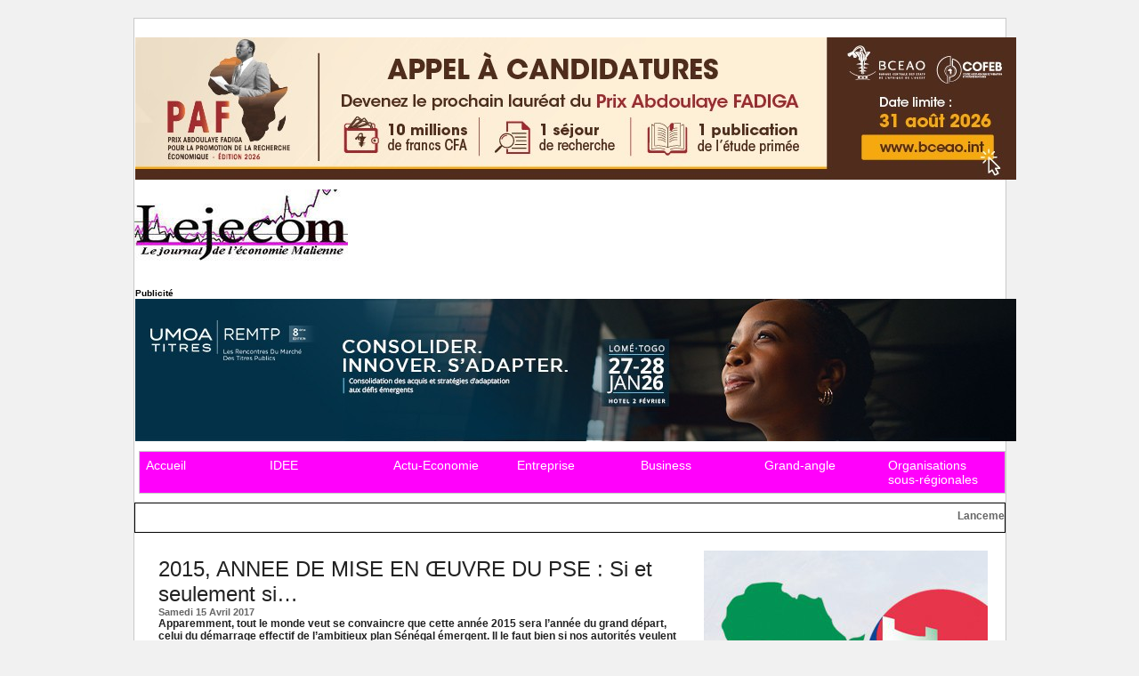

--- FILE ---
content_type: text/html; charset=UTF-8
request_url: https://www.lejecom.com/2015-ANNEE-DE-MISE-EN-OEUVRE-DU-PSE-Si-et-seulement-si_a51.html?com
body_size: 18979
content:
<!DOCTYPE html PUBLIC "-//W3C//DTD XHTML 1.0 Strict//EN" "http://www.w3.org/TR/xhtml1/DTD/xhtml1-strict.dtd">
<html xmlns="http://www.w3.org/1999/xhtml" xmlns:og="http://ogp.me/ns#"  xml:lang="fr" lang="fr">
<head>
<title>2015, ANNEE DE MISE EN ŒUVRE DU PSE : Si et seulement si…</title>
 
<meta http-equiv="Content-Type" content="text/html; Charset=UTF-8" />
<meta name="author" lang="fr" content="Webmaster" />
<meta name="keywords" content="lejecom, économie malienne, malienne, investissement, produit intérieur brut, balance paiement,bonne gouvernance, banques ,brvm,bourse ,assurance, energie" />
<meta name="description" content="Apparemment, tout le monde veut se convaincre que cette année 2015 sera l’année du grand départ, celui du démarrage effectif de l’ambitieux plan Sénégal émergent. Il le faut bien si nos autorité..." />

<meta name="geo.position" content="12.6299491;-8.0274274" />
<meta property="og:url" content="https://www.lejecom.com/2015-ANNEE-DE-MISE-EN-OEUVRE-DU-PSE-Si-et-seulement-si_a51.html" />
<meta name="image" property="og:image" content="https://www.lejecom.com/photo/art/grande/12190090-19463921.jpg?v=1492278340" />
<meta property="og:type" content="article" />
<meta property="og:title" content="2015, ANNEE DE MISE EN ŒUVRE DU PSE : Si et seulement si…" />
<meta property="og:description" content="Apparemment, tout le monde veut se convaincre que cette année 2015 sera l’année du grand départ, celui du démarrage effectif de l’ambitieux plan Sénégal émergent. Il le faut bien si nos autorités veulent atteindre leur objectif de faire émerger notre économie, à l’horizon 2035. Toutefois, ce..." />
<meta property="og:site_name" content="lejecom  Le journal de l’économie Malienne" />
<meta property="twitter:card" content="summary_large_image" />
<meta property="twitter:image" content="https://www.lejecom.com/photo/art/grande/12190090-19463921.jpg?v=1492278340" />
<meta property="twitter:title" content="2015, ANNEE DE MISE EN ŒUVRE DU PSE : Si et seulement si…" />
<meta property="twitter:description" content="Apparemment, tout le monde veut se convaincre que cette année 2015 sera l’année du grand départ, celui du démarrage effectif de l’ambitieux plan Sénégal émergent. Il le faut bien si nos autorité..." />
<link rel="stylesheet" href="/var/style/style_1.css?v=1574331180" type="text/css" />
<link rel="stylesheet" href="/var/style/style.17158108.css?v=1504706485" type="text/css" />
<link rel="stylesheet" href="/var/style/style.17158114.css?v=1493063271" type="text/css" />
<link href="https://fonts.googleapis.com/css?family=verdana&display=swap" rel="stylesheet" type="text/css" />
<link rel="alternate" media="only screen and (max-width: 640px)" href="https://m.lejecom.com/2015-ANNEE-DE-MISE-EN-OEUVRE-DU-PSE-Si-et-seulement-si_a51.html" />
<link rel="canonical" href="https://www.lejecom.com/2015-ANNEE-DE-MISE-EN-OEUVRE-DU-PSE-Si-et-seulement-si_a51.html" />
<link rel="alternate" type="application/rss+xml" title="RSS" href="/xml/syndication.rss" />
<link rel="alternate" type="application/atom+xml" title="ATOM" href="/xml/atom.xml" />
<link rel="icon" href="/favicon.ico?v=1491489832" type="image/x-icon" />
<link rel="shortcut icon" href="/favicon.ico?v=1491489832" type="image/x-icon" />
<script src="/_public/js/jquery-1.8.3.min.js?v=1731587507" type="text/javascript"></script>
<script src="/_public/js/regie_pub.js?v=1731587507" type="text/javascript"></script>
<script src="/_public/js/jquery-ui-1.10.3.custom.min.js?v=1731587507" type="text/javascript"></script>
<script src="/_public/js/jquery.tools-1.2.7.min.js?v=1731587507" type="text/javascript"></script>
<script src="/_public/js/compress_scroller.js?v=1731587507" type="text/javascript"></script>
<script src="/_public/js/jquery-tiptip.min.js?v=1731587507" type="text/javascript"></script>
<script src="/_public/js/form.js?v=1731587507" type="text/javascript"></script>
<script src="/_public/js/compress_facebook.js?v=1731587507" type="text/javascript"></script>
<script src="/_public/js/compress_fonctions.js?v=1731587507" type="text/javascript"></script>
<script type="text/javascript">
/*<![CDATA[*//*---->*/
selected_page = ['article', ''];
selected_page = ['article', '12190090'];
var deploye17270819 = true;

function sfHover_17270819(id) {
	var func = 'hover';
	if ($('#css-responsive').length && parseInt($(window).width()) <= 800) { 
		func = 'click';
	}

	$('#' + id + ' li' + (func == 'click' ? ' > a' : '')).on(func, 
		function(e) { 
			var obj  = (func == 'click' ? $(this).parent('li') :  $(this));
			if (func == 'click') {
				$('#' + id + ' > li').each(function(index) { 
					if ($(this).attr('id') != obj.attr('id') && !$(this).find(obj).length) {
						$(this).find(' > ul:visible').each(function() { $(this).hide(); });
					}
				});
			}
			if(func == 'click' || e.type == 'mouseenter') { 
				if (obj.find('ul:first:hidden').length)	{
					sfHoverShow_17270819(obj); 
				} else if (func == 'click') {
					sfHoverHide_17270819(obj);
				}
				if (func == 'click' && obj.find('ul').length)	return false; 
			}
			else if (e.type == 'mouseleave') { sfHoverHide_17270819(obj); }
		}
	);
}
function sfHoverShow_17270819(obj) {
	obj.addClass('sfhover').css('z-index', 1000); obj.find('ul:first:hidden').each(function() { if ($(this).hasClass('lvl0')) $(this).show('blind', {direction:'vertical'}, 300); else $(this).css('z-index', -1).show('blind', {direction:'horizontal'}, 300); });
}
function sfHoverHide_17270819(obj) {
	obj.find('ul:visible').each(function() { if ($(this).hasClass('lvl0')) $(this).hide('blind', {direction:'vertical'}, 300); else $(this).hide('blind', {direction:'horizontal'}, 300);});
}

 var GBRedirectionMode = 'IF_FOUND';
/*--*//*]]>*/

</script>
<style type="text/css">
.mod_17158108 img, .mod_17158108 embed, .mod_17158108 table {
	 max-width: 576px;
}

.mod_17158108 .mod_17158108_pub {
	 min-width: 584px;
}

.mod_17158108 .mod_17158108_pub .cel1 {
	 padding: 0;
}

.mod_17158108 .photo.left .mod_17158108_pub, .mod_17158108 .photo.right .mod_17158108_pub {
	 min-width: 292px; margin: 15px 10px;
}

.mod_17158108 .photo.left .mod_17158108_pub {
	 margin-left: 0;
}

.mod_17158108 .photo.right .mod_17158108_pub {
	 margin-right: 0;
}

.mod_17158108 .para_19463921 .photo {
	 position: static;
}


			#tiptip_holder {
				display: none;
				position: absolute;
				top: 0;
				left: 0;
				z-index: 99999;
			}
</style>
</head>

<body class="mep1 home">
<div id="main">
<!-- ********************************************** ZONE TITRE ********************************************** -->
<div id="main_inner">

<div id="z_col0">
<div class="z_col0_inner">

<!-- pub 21963175 -->
<div id="mod_21963175" class="mod_21963175 wm-module fullbackground  module-pub">
	 <div class="cel1"><div class="fullmod">
		 <div id="pub_21963175_content">
		 <a  href="https://www.lejecom.com/ads/243940/" rel="nofollow"><img width="990" height="160" src="https://www.lejecom.com/photo/banniere_abdoulaye_fadiga.jpg?v=1768312908" class="image" alt="" /></a>
		 </div>
	 </div></div>
</div>
<div id="ecart_after_21963175" class="ecart_col0"><hr /></div>
<div id="ecart_before_20377810" class="ecart_col0 " style="display:none"><hr /></div>
<table cellpadding="0" cellspacing="0" id="mod_20377810" class="mod_20377810 wm-module module-responsive  module-combo nb-modules-2" style="position:relative">
<tr>
<td class="celcombo1">
<!-- titre 20377828 -->
<div id="ecart_before_20377828" class="ecart_col0 " style="display:none"><hr /></div>
<div id="mod_20377828" class="mod_20377828 wm-module fullbackground "><div class="fullmod">
	 <div class="titre_image"><a href="https://www.lejecom.com/"><img src="/photo/titre_20377828.jpg?v=1504760110" alt="lejecom  Le journal de l’économie Malienne" title="lejecom  Le journal de l’économie Malienne" class="image"/></a></div>
</div></div>
</td>
<td class="celcombo2">
<!-- html 20377811 -->
<div id="ecart_before_20377811" class="ecart_col0 module-responsive" style="display:none"><hr /></div>
	 <script data-ad-client="ca-pub-7089559793403372" async src="https://pagead2.googlesyndication.com/pagead/js/adsbygoogle.js"></script>
</td>
</tr>
</table>
<div id="ecart_after_20377810" class="ecart_col0"><hr /></div>

<!-- pub 17719999 -->
<div id="ecart_before_17719999" class="ecart_col0 " style="display:none"><hr /></div>
<div id="mod_17719999" class="mod_17719999 wm-module fullbackground  module-pub">
	 <div class="entete"><div class="fullmod">
		 <span>Publicité</span>
	 </div></div>
	 <div class="cel1"><div class="fullmod">
		 <div id="pub_17719999_content">
		 <a  href="https://www.lejecom.com/ads/243960/" rel="nofollow"><img width="990" height="160" src="https://www.lejecom.com/photo/banniere_remp.jpg?v=1768388499" class="image" alt="" /></a>
		 </div>
	 </div></div>
</div>
<div id="ecart_after_17719999" class="ecart_col0"><hr /></div>

<!-- menu_deployable 17270819 -->
<div id="ecart_before_17270819" class="ecart_col0 " style="display:none"><hr /></div>
<div id="mod_17270819" class="mod_17270819 module-menu_deployable wm-module fullbackground  colonne-a type-1 background-cell- " >
	 <div class="main_menu">
		 <ul id="menuliste_17270819">
			 <li data-link="home," class=" titre first" id="menuliste_17270819_1"><a href="https://www.lejecom.com/" >Accueil</a></li>
			 <li data-link="rubrique,1261488" class=" titre" id="menuliste_17270819_2"><a href="/IDEE_r1.html" >IDEE</a>
			 	 <ul class="lvl0 ">
					 <li class="stitre responsive" style="display:none"><a href="/IDEE_r1.html" ><span class="fake-margin" style="display:none">&nbsp;</span>IDEE</a></li>
					 <li data-link="rubrique,1261490" class=" stitre" ><a href="/chroniques_r2.html" ><span class="fake-margin" style="display:none">&nbsp;</span> <img class="image middle nomargin" src="https://www.lejecom.com/_images/preset/puces/arrow61.png?v=1732287502" alt=""  /> chroniques</a></li>
					 <li data-link="rubrique,1261491" class=" stitre" ><a href="/Editos_r3.html" ><span class="fake-margin" style="display:none">&nbsp;</span> <img class="image middle nomargin" src="https://www.lejecom.com/_images/preset/puces/arrow61.png?v=1732287502" alt=""  /> Editos</a></li>
					 <li data-link="rubrique,1261492" class=" stitre slast" ><a href="/Analyses_r4.html" ><span class="fake-margin" style="display:none">&nbsp;</span> <img class="image middle nomargin" src="https://www.lejecom.com/_images/preset/puces/arrow61.png?v=1732287502" alt=""  /> Analyses</a></li>
				 </ul>
			 </li>
			 <li data-link="rubrique,1261493" class=" titre" id="menuliste_17270819_3"><a href="/Actu-Economie_r5.html" >Actu-Economie</a>
			 	 <ul class="lvl0 ">
					 <li class="stitre responsive" style="display:none"><a href="/Actu-Economie_r5.html" ><span class="fake-margin" style="display:none">&nbsp;</span>Actu-Economie</a></li>
					 <li data-link="rubrique,1261494" class=" stitre" ><a href="/Partenaires-au-developpement_r6.html" ><span class="fake-margin" style="display:none">&nbsp;</span> <img class="image middle nomargin" src="https://www.lejecom.com/_images/preset/puces/arrow61.png?v=1732287502" alt=""  /> Partenaires au développement</a></li>
					 <li data-link="rubrique,1261495" class=" stitre" ><a href="/Bailleurs-de-fonds_r7.html" ><span class="fake-margin" style="display:none">&nbsp;</span> <img class="image middle nomargin" src="https://www.lejecom.com/_images/preset/puces/arrow61.png?v=1732287502" alt=""  /> Bailleurs de fonds</a></li>
					 <li data-link="rubrique,1261496" class=" stitre" ><a href="/Conseil-des-ministres_r8.html" ><span class="fake-margin" style="display:none">&nbsp;</span> <img class="image middle nomargin" src="https://www.lejecom.com/_images/preset/puces/arrow61.png?v=1732287502" alt=""  /> Conseil des ministres</a></li>
					 <li data-link="rubrique,1261498" class=" stitre slast" ><a href="/Economie_r9.html" ><span class="fake-margin" style="display:none">&nbsp;</span> <img class="image middle nomargin" src="https://www.lejecom.com/_images/preset/puces/arrow61.png?v=1732287502" alt=""  /> Economie</a></li>
				 </ul>
			 </li>
			 <li data-link="rubrique,1261499" class=" titre" id="menuliste_17270819_4"><a href="/Entreprise_r10.html" >Entreprise </a>
			 	 <ul class="lvl0 ">
					 <li class="stitre responsive" style="display:none"><a href="/Entreprise_r10.html" ><span class="fake-margin" style="display:none">&nbsp;</span>Entreprise </a></li>
					 <li data-link="rubrique,1261500" class=" stitre" ><a href="/Finances-Banques_r11.html" ><span class="fake-margin" style="display:none">&nbsp;</span> <img class="image middle nomargin" src="https://www.lejecom.com/_images/preset/puces/arrow61.png?v=1732287502" alt=""  /> Finances &amp; Banques</a></li>
					 <li data-link="rubrique,1261501" class=" stitre" ><a href="/Industrie_r12.html" ><span class="fake-margin" style="display:none">&nbsp;</span> <img class="image middle nomargin" src="https://www.lejecom.com/_images/preset/puces/arrow61.png?v=1732287502" alt=""  /> Industrie</a></li>
					 <li data-link="rubrique,1261502" class=" stitre" ><a href="/Service-distribution_r13.html" ><span class="fake-margin" style="display:none">&nbsp;</span> <img class="image middle nomargin" src="https://www.lejecom.com/_images/preset/puces/arrow61.png?v=1732287502" alt=""  /> Service </a></li>
					 <li data-link="rubrique,1261503" class=" stitre" ><a href="/Appels-d-offres_r14.html" ><span class="fake-margin" style="display:none">&nbsp;</span> <img class="image middle nomargin" src="https://www.lejecom.com/_images/preset/puces/arrow61.png?v=1732287502" alt=""  /> Appels d'offres</a></li>
					 <li data-link="rubrique,1261505" class=" stitre" ><a href="/Offres-d-emploi_r15.html" ><span class="fake-margin" style="display:none">&nbsp;</span> <img class="image middle nomargin" src="https://www.lejecom.com/_images/preset/puces/arrow61.png?v=1732287502" alt=""  /> Offres d'emploi</a></li>
					 <li data-link="rubrique,1261506" class=" stitre slast" ><a href="/Portrait-d-entrepreneur_r16.html" ><span class="fake-margin" style="display:none">&nbsp;</span> <img class="image middle nomargin" src="https://www.lejecom.com/_images/preset/puces/arrow61.png?v=1732287502" alt=""  /> Portrait d’entrepreneur</a></li>
				 </ul>
			 </li>
			 <li data-link="rubrique,1261507" class=" titre" id="menuliste_17270819_5"><a href="/Business_r17.html" >Business</a>
			 	 <ul class="lvl0 ">
					 <li class="stitre responsive" style="display:none"><a href="/Business_r17.html" ><span class="fake-margin" style="display:none">&nbsp;</span>Business</a></li>
					 <li data-link="rubrique,1261516" class=" stitre" ><a href="/Agriculture-Elevage_r26.html" ><span class="fake-margin" style="display:none">&nbsp;</span> <img class="image middle nomargin" src="https://www.lejecom.com/_images/preset/puces/arrow61.png?v=1732287502" alt=""  /> Agriculture </a></li>
					 <li data-link="rubrique,1261508" class=" stitre" ><a href="/Assurance_r18.html" ><span class="fake-margin" style="display:none">&nbsp;</span> <img class="image middle nomargin" src="https://www.lejecom.com/_images/preset/puces/arrow61.png?v=1732287502" alt=""  /> Assurance</a></li>
					 <li data-link="rubrique,1261511" class=" stitre" ><a href="/BRVM_r21.html" ><span class="fake-margin" style="display:none">&nbsp;</span> <img class="image middle nomargin" src="https://www.lejecom.com/_images/preset/puces/arrow61.png?v=1732287502" alt=""  /> BRVM</a></li>
					 <li data-link="rubrique,1261517" class=" stitre" ><a href="/Commerce_r27.html" ><span class="fake-margin" style="display:none">&nbsp;</span> <img class="image middle nomargin" src="https://www.lejecom.com/_images/preset/puces/arrow61.png?v=1732287502" alt=""  /> Commerce</a></li>
					 <li data-link="rubrique,1261518" class=" stitre" ><a href="/Education_r28.html" ><span class="fake-margin" style="display:none">&nbsp;</span> <img class="image middle nomargin" src="https://www.lejecom.com/_images/preset/puces/arrow61.png?v=1732287502" alt=""  /> Education</a></li>
					 <li data-link="rubrique,1261510" class=" stitre" ><a href="/Energie_r20.html" ><span class="fake-margin" style="display:none">&nbsp;</span> <img class="image middle nomargin" src="https://www.lejecom.com/_images/preset/puces/arrow61.png?v=1732287502" alt=""  /> Energie</a></li>
					 <li data-link="rubrique,1261509" class=" stitre" ><a href="/Environnement_r19.html" ><span class="fake-margin" style="display:none">&nbsp;</span> <img class="image middle nomargin" src="https://www.lejecom.com/_images/preset/puces/arrow61.png?v=1732287502" alt=""  /> Environnement</a></li>
					 <li data-link="rubrique,1261513" class=" stitre" ><a href="/NTIC_r23.html" ><span class="fake-margin" style="display:none">&nbsp;</span> <img class="image middle nomargin" src="https://www.lejecom.com/_images/preset/puces/arrow61.png?v=1732287502" alt=""  /> NTIC</a></li>
					 <li data-link="rubrique,1382143" class=" stitre" ><a href="/Mines_r37.html" ><span class="fake-margin" style="display:none">&nbsp;</span> <img class="image middle nomargin" src="https://www.lejecom.com/_images/preset/puces/arrow61.png?v=1732287502" alt=""  /> Mines</a></li>
					 <li data-link="rubrique,1261512" class=" stitre" ><a href="/Sante_r22.html" ><span class="fake-margin" style="display:none">&nbsp;</span> <img class="image middle nomargin" src="https://www.lejecom.com/_images/preset/puces/arrow61.png?v=1732287502" alt=""  /> Santé</a></li>
					 <li data-link="rubrique,1261515" class=" stitre" ><a href="/Tourisme-Peche_r25.html" ><span class="fake-margin" style="display:none">&nbsp;</span> <img class="image middle nomargin" src="https://www.lejecom.com/_images/preset/puces/arrow61.png?v=1732287502" alt=""  /> Tourisme </a></li>
					 <li data-link="rubrique,1261514" class=" stitre" ><a href="/Transport_r24.html" ><span class="fake-margin" style="display:none">&nbsp;</span> <img class="image middle nomargin" src="https://www.lejecom.com/_images/preset/puces/arrow61.png?v=1732287502" alt=""  /> Transport</a></li>
					 <li data-link="rubrique,2142554" class=" stitre slast" ><a href="/Emploi_r40.html" ><span class="fake-margin" style="display:none">&nbsp;</span> <img class="image middle nomargin" src="https://www.lejecom.com/_images/preset/puces/arrow61.png?v=1732287502" alt=""  /> Emploi</a></li>
				 </ul>
			 </li>
			 <li data-link="rubrique,1261519" class=" titre" id="menuliste_17270819_6"><a href="/Grand-angle_r29.html" >Grand-angle</a>
			 	 <ul class="lvl0 ">
					 <li class="stitre responsive" style="display:none"><a href="/Grand-angle_r29.html" ><span class="fake-margin" style="display:none">&nbsp;</span>Grand-angle</a></li>
					 <li data-link="rubrique,1261521" class=" stitre" ><a href="/Contributions_r31.html" ><span class="fake-margin" style="display:none">&nbsp;</span> <img class="image middle nomargin" src="https://www.lejecom.com/_images/preset/puces/arrow61.png?v=1732287502" alt=""  /> Contributions</a></li>
					 <li data-link="rubrique,1261520" class=" stitre" ><a href="/Interviews_r30.html" ><span class="fake-margin" style="display:none">&nbsp;</span> <img class="image middle nomargin" src="https://www.lejecom.com/_images/preset/puces/arrow61.png?v=1732287502" alt=""  /> Interviews</a></li>
					 <li data-link="rubrique,1261522" class=" stitre slast" ><a href="/Video_r32.html" ><span class="fake-margin" style="display:none">&nbsp;</span> <img class="image middle nomargin" src="https://www.lejecom.com/_images/preset/puces/arrow61.png?v=1732287502" alt=""  /> Video</a></li>
				 </ul>
			 </li>
			 <li data-link="rubrique,1261523" class=" titre last" id="menuliste_17270819_7"><a href="/Organisations-sous-regionales_r33.html" >Organisations sous-régionales</a>
			 	 <ul class="lvl0 ">
					 <li class="stitre responsive" style="display:none"><a href="/Organisations-sous-regionales_r33.html" ><span class="fake-margin" style="display:none">&nbsp;</span>Organisations sous-régionales</a></li>
					 <li data-link="rubrique,1261526" class=" stitre" ><a href="/Agence-UMOA-titres_r36.html" ><span class="fake-margin" style="display:none">&nbsp;</span> <img class="image middle nomargin" src="https://www.lejecom.com/_images/preset/puces/arrow61.png?v=1732287502" alt=""  /> Agence UMOA titres</a></li>
					 <li data-link="rubrique,1261525" class=" stitre" ><a href="/Marche-sous-Regional_r35.html" ><span class="fake-margin" style="display:none">&nbsp;</span> <img class="image middle nomargin" src="https://www.lejecom.com/_images/preset/puces/arrow61.png?v=1732287502" alt=""  /> Marché sous-Régional</a></li>
					 <li data-link="rubrique,1261524" class=" stitre slast" ><a href="/UEMOA-CEDEAO_r34.html" ><span class="fake-margin" style="display:none">&nbsp;</span> <img class="image middle nomargin" src="https://www.lejecom.com/_images/preset/puces/arrow61.png?v=1732287502" alt=""  /> UEMOA-CEDEAO</a></li>
				 </ul>
			 </li>
		 </ul>
	 <div class="break" style="_height:auto;"></div>
	 </div>
	 <div class="clear"></div>
	 <script type="text/javascript">sfHover_17270819('menuliste_17270819')</script>
</div>
<div id="ecart_after_17270819" class="ecart_col0"><hr /></div>

<!-- newsh 17717874 -->
<div id="ecart_before_17717874" class="ecart_col0 " style="display:none"><hr /></div>
<div id="mod_17717874" class="mod_17717874 wm-module fullbackground  module-newsh type-defilant">
	 <div class="titre">
		 <div id="mooquee_17717874" class="mooquee" style="visibility:visible;">
			 <img src="/_images/1.gif" id="img_marquee_start17717874" width="566" height="0" class="image marquee_start" alt="" />
			 <a href="/Lancement-du-Programme-conjoint-BCEAO-HEC-Paris-de-renforcement-des-capacites-du-secteur-bancaire-de-l-UMOA-le-18-Juin_a4826.html">Lancement&nbsp;du&nbsp;Programme&nbsp;conjoint&nbsp;BCEAO/HEC&nbsp;Paris&nbsp;de&nbsp;renforcement&nbsp;des&nbsp;capacités&nbsp;du&nbsp;secteur&nbsp;bancaire&nbsp;de&nbsp;l'UMOA&nbsp;le&nbsp;18&nbsp;Juin</a>
			 <a href="/AVIS-A-MANIFESTATION-D-INTERET-POUR-LA-SELECTION-D-UN-CABINET-DE-CONSULTANTS-CHARGE-DE-LA-CONCEPTION-DE-COURS-ET-DE_a4649.html">AVIS&nbsp;A&nbsp;MANIFESTATION&nbsp;D’INTERET&nbsp;POUR&nbsp;LA&nbsp;SELECTION&nbsp;D'UN&nbsp;CABINET&nbsp;DE&nbsp;CONSULTANTS&nbsp;CHARGE&nbsp;DE&nbsp;LA&nbsp;CONCEPTION&nbsp;DE&nbsp;COURS,&nbsp;ET&nbsp;DE&nbsp;MODULES&nbsp;DE&nbsp;FORMATION&nbsp;EN&nbsp;EDUCATION&nbsp;FINANCIERE&nbsp;AINSI&nbsp;QUE&nbsp;DE&nbsp;L'ANIMATION&nbsp;DE&nbsp;SESSIONS&nbsp;DE&nbsp;FORMATION&nbsp;DES&nbsp;FORMATEURS&nbsp;DANS&nbsp;L'UEMOA</a>
			 <a href="/AVIS-A-MANIFESTATION-D-INTERET-POUR-LA-SELECTION-D-UN-CABINET-CHARGE-DE-LA-DEFINITION-ET-DE-LA-MISE-EN-OEUVRE-DE-LA_a4648.html">AVIS&nbsp;A&nbsp;MANIFESTATION&nbsp;D'INTERET&nbsp;POUR&nbsp;LA&nbsp;SELECTION&nbsp;D’UN&nbsp;CABINET&nbsp;CHARGE&nbsp;DE&nbsp;LA&nbsp;DEFINITION&nbsp;ET&nbsp;DE&nbsp;LA&nbsp;MISE&nbsp;EN&nbsp;ŒUVRE&nbsp;DE&nbsp;LA&nbsp;STRATEGIE&nbsp;DE&nbsp;COMMUNICATION&nbsp;EN&nbsp;EDUCATION&nbsp;FINANCIERE&nbsp;DANS&nbsp;L'UNION&nbsp;ECONOMIQUE&nbsp;ET&nbsp;MONETAIRE&nbsp;OUEST&nbsp;AFRICAINE&nbsp;(UEMOA)</a>
			 <a href="/Appel-a-candidatures-pour-la-43e-promotion-du-cycle-diplomant-du-Centre-Ouest-Africain-de-Formation-et-d-Etudes_a4501.html">Appel&nbsp;à&nbsp;candidatures&nbsp;pour&nbsp;la&nbsp;43e&nbsp;promotion&nbsp;du&nbsp;cycle&nbsp;diplômant&nbsp;du&nbsp;Centre&nbsp;Ouest-Africain&nbsp;de&nbsp;Formation&nbsp;et&nbsp;d’Etudes&nbsp;Bancaires&nbsp;(COFEB)</a>
			 <a href="/La-hausse-des-inegalites-affecte-plus-des-deux-tiers-de-la-planete_a4324.html">La&nbsp;hausse&nbsp;des&nbsp;inégalités&nbsp;affecte&nbsp;plus&nbsp;des&nbsp;deux&nbsp;tiers&nbsp;de&nbsp;la&nbsp;planète</a>
			 <a href="/La-Federation-des-Societes-d-Assurance-de-Droit-National-Africain-FANAF-tient-sa-44eme-Assemblee-Generale-Annuelle-du-17_a4262.html">La&nbsp;Fédération&nbsp;des&nbsp;Sociétés&nbsp;d’Assurance&nbsp;de&nbsp;Droit&nbsp;National&nbsp;Africain&nbsp;(FANAF)&nbsp;tient&nbsp;sa&nbsp;44ème&nbsp;Assemblée&nbsp;Générale&nbsp;Annuelle&nbsp;du&nbsp;17&nbsp;au&nbsp;20&nbsp;Février&nbsp;à&nbsp;Libreville&nbsp;au&nbsp;Gabon,&nbsp;sous&nbsp;le&nbsp;thème&nbsp;général&nbsp;:&nbsp;«&nbsp;La&nbsp;Donnée&nbsp;et&nbsp;l’Innovation&nbsp;au&nbsp;Cœur&nbsp;de&nbsp;l’Assurance&nbsp;Africaine&nbsp;»</a>
			 <a href="/Dans-le-cadre-de-la-mise-en-oeuvre-du-Projet-d-interoperabilite-des-services-financiers-numeriques-dans-l-UEMOA-la_a3165.html">Dans&nbsp;le&nbsp;cadre&nbsp;de&nbsp;la&nbsp;mise&nbsp;en&nbsp;œuvre&nbsp;du&nbsp;Projet&nbsp;d’interopérabilité&nbsp;des&nbsp;services&nbsp;financiers&nbsp;numériques&nbsp;dans&nbsp;l’UEMOA,&nbsp;la&nbsp;Banque&nbsp;Centrale&nbsp;organise&nbsp;du&nbsp;14&nbsp;au&nbsp;18&nbsp;janvier&nbsp;2019,&nbsp;au&nbsp;Siège&nbsp;de&nbsp;la&nbsp;BCEAO&nbsp;à&nbsp;Dakar,&nbsp;un&nbsp;atelier&nbsp;de&nbsp;lancement&nbsp;consacré&nbsp;au&nbsp;démarrage&nbsp;des&nbsp;trav</a>
			 <a href="/UMOA-Le-Comite-de-Politique-Monetaire-de-la-Banque-Centrale-des-Etats-de-l-Afrique-de-l-Ouest-BCEAO-tiendra-le-mercredi_a3021.html">UMOA&nbsp;:&nbsp;Le&nbsp;Comité&nbsp;de&nbsp;Politique&nbsp;Monétaire&nbsp;de&nbsp;la&nbsp;Banque&nbsp;Centrale&nbsp;des&nbsp;Etats&nbsp;de&nbsp;l’Afrique&nbsp;de&nbsp;l’Ouest&nbsp;(BCEAO)&nbsp;&nbsp;tiendra,&nbsp;le&nbsp;mercredi&nbsp;5&nbsp;décembre&nbsp;2018,&nbsp;sa&nbsp;quatrième&nbsp;réunion&nbsp;ordinaire&nbsp;au&nbsp;titre&nbsp;de&nbsp;l’année&nbsp;2018&nbsp;dans&nbsp;les&nbsp;locaux&nbsp;du&nbsp;Siège&nbsp;de&nbsp;la&nbsp;BCEAO&nbsp;à&nbsp;Dakar&nbsp;</a>
			 <a href="/Prix-Abdoulaye-FADIGA-Un-prix-d-encouragement-a-ete-remis-a-Mes-Aboudou-Ouattara-Kouame-Desire-Kanga-et-Ruben-Barnabas_a2978.html">Prix&nbsp;Abdoulaye&nbsp;FADIGA:Un&nbsp;prix&nbsp;d’encouragement&nbsp;a&nbsp;été&nbsp;remis&nbsp;à&nbsp;Mes.&nbsp;Aboudou&nbsp;Ouattara,&nbsp;Kouamé&nbsp;Désiré&nbsp;Kanga&nbsp;et&nbsp;Ruben&nbsp;Barnabas&nbsp;Djogbenou,&nbsp;co-auteurs&nbsp;de&nbsp;l'article&nbsp;«Hétérogénéité&nbsp;des&nbsp;économies&nbsp;de&nbsp;la&nbsp;CEDEAO&nbsp;:&nbsp;Quel&nbsp;défi&nbsp;pour&nbsp;une&nbsp;politique&nbsp;monétaire&nbsp;commune&nbsp;?&nbsp;»</a>
			 <a href="/Vigninou-GAMMADIGBE-laureat-du-Prix-Abdoulaye-FADIGA-pour-la-Promotion-de-la-recherche-economique-2018-auteur-de-l_a2977.html">Vigninou&nbsp;GAMMADIGBE,&nbsp;lauréat&nbsp;du&nbsp;Prix&nbsp;Abdoulaye&nbsp;FADIGA&nbsp;pour&nbsp;la&nbsp;Promotion&nbsp;de&nbsp;la&nbsp;recherche&nbsp;économique&nbsp;2018&nbsp;auteur&nbsp;de&nbsp;l’article&nbsp;:&nbsp;«&nbsp;Survie&nbsp;des&nbsp;banques&nbsp;de&nbsp;l'UEMOA&nbsp;:&nbsp;les&nbsp;nouvelles&nbsp;exigences&nbsp;de&nbsp;fonds&nbsp;propres&nbsp;sont-elles&nbsp;pertinentes&nbsp;?&nbsp;&nbsp;»</a>
			 <img src="/_images/1.gif" id="img_marquee_end17717874" height="0" class="image" alt="" />
		 </div>
	 </div>
</div>
</div>
</div>
<!-- ********************************************** FIN ZONE TITRE ****************************************** -->

<div id="z_centre">
<div class="z_centre_inner">

<!-- ********************************************** COLONNE 1 ********************************************** -->
<div class="z_colonne main-colonne" id="z_col1">
<div class="z_col_median z_col1_inner">
<div id="mod_17158108" class="mod_17158108 wm-module fullbackground  page2_article article-51">
	 <div class="cel1">
		 <div class="titre">
			 <h1 class="access">
				 2015, ANNEE DE MISE EN ŒUVRE DU PSE : Si et seulement si…
			 </h1>
		 </div>
		 <div id="date" class="date">
			 <div class="access">Samedi 15 Avril 2017</div>
		 </div>
		 <div class="chapeau" style="">
			 <h3 class="access">
				 Apparemment, tout le monde veut se convaincre que cette année 2015 sera l’année du grand départ, celui du démarrage effectif de l’ambitieux plan Sénégal émergent. Il le faut bien si nos autorités veulent atteindre leur objectif de faire émerger notre économie, à l’horizon 2035. Toutefois, ce démarrage risque d’être hypothéqué si certaines contraintes liées à une absence de dialogue ou bien à une mauvaise coordination entre les services impliqués ne sont pas levées à temps.				 <br />
				 
			 </h3>
		 </div>
	 <div class="entry-content instapaper_body">
		 <br id="sep_para_1" class="sep_para access"/>
		 <div id="para_1" class="para_19463921 resize" style="">
			 <div class="photo shadow top" style="margin-bottom: 10px">
				 <img class="responsive"  style="display:none" src="https://www.lejecom.com/photo/art/grande/12190090-19463921.jpg?v=1492278340" alt="2015, ANNEE DE MISE EN ŒUVRE DU PSE : Si et seulement si…" title="2015, ANNEE DE MISE EN ŒUVRE DU PSE : Si et seulement si…" />
<img class="not-responsive"  src="https://www.lejecom.com/photo/art/default/12190090-19463921.jpg?v=1492278340" alt="2015, ANNEE DE MISE EN ŒUVRE DU PSE : Si et seulement si…" title="2015, ANNEE DE MISE EN ŒUVRE DU PSE : Si et seulement si…"  />
			 </div>
			 <div class="texte">
				 <div class="access firstletter">
					 <span style="color: rgb(0, 0, 0); font-family: Arial, sans-serif; font-size: 11px;">Après les autorités, ce sont les bailleurs de fonds qui l’affirment. L’année&nbsp; 2015 sera une année de montée en puissance et de mise en œuvre du plan Sénégal émergent a déclaré Mme Fatou Bintou Djigo, co président du groupe des cinquante et représentant résident du Programme des nations unies pour le développement (Pnud) au Sénégal. C’était &nbsp;lors de la réunion d’information et de partage&nbsp; &nbsp;&nbsp;que, elle et ses collègues du G50 ont eu avec le ministère de l’économie et des finances et le ministère en charge du suivi &nbsp;du Plan Sénégal émergent. Cette, rencontre considérée par le ministre de l’économie, des finances et du plan, Amadou Ba comme une occasion pour le gouvernement et ses partenaires techniques et financiers d’évaluer les dispositifs et de résoudre les préoccupations des uns et des autres, était également pour l’ambassadeur du Royaume de Belgique, Johan Verkammen,&nbsp;</span><a name="_GoBack" style="transition: all 0.2s linear; color: rgb(0, 0, 0); font-family: Arial, sans-serif; font-size: 11px;"></a><span style="color: rgb(0, 0, 0); font-family: Arial, sans-serif; font-size: 11px;">&nbsp;une occasion de faire l’Etat des lieux. Selon le co-président du groupe des bailleurs, pour une efficacité de leur accompagnement au gouvernement du Sénégal, il faut un dialogue entre eux et le gouvernement. Il faut faire un état des lieux et parfois même&nbsp; faire une mise au point sur tous les aspects du plan Sénégal émergent. Notamment sur les réformes prioritaires, les projets prioritaires et leur financement ainsi que sur le mécanisme de suivi évaluation du Pse. Un point important sur lequel d’ailleurs, l’ambassadeur du Royaume de Belgique a déclaré qu’il a voulu avoir davantage de précisions, pour comprendre sans doute comment se fera la coordination entre les acteurs impliqués dans &nbsp;l’exécution, le suivi et l’évaluation des projets du plan Sénégal émergent. Il y a en effet deux ministères qui vont jouer un rôle de premier plan dans la réussite de Pse.&nbsp; Et, il est à craindre qu’il y ait une confusion dans les rôles. Au sein de &nbsp;l’un d’entre eux, en occurrence celui en charge de l’économie des finances et du plan, il y a déjà un organe qui s’occupe de suivi évaluation&nbsp;: il s’agit de l’Unité de coordination et de suivi des politiques économiques (Ucspe). Ses services seront-elles seulement limitées au seul ministère de l’économie et des finances, avec toute l’expérience qu’elle a engrangé depuis ces dernières années&nbsp;? Ou bien devra-t-elle se mettre au service du bureau opérationnel de suivi du plan Sénégal émergent pour une meilleure harmonisation des actions et une plus grande efficacité. Dans tous les cas, les échanges que les bailleurs ont eus avec les techniciens des deux départements et leurs patrons à huis clos ont sans doute rassurés les partenaires techniques et financiers. Mme Djibo du Pnud a &nbsp;déclaré au nom du groupe des 50, en présence de la presse qu’ils étaient sur la même longueur d’ondes avec le gouvernement du Sénégal. Et ils se réjouissent de la volonté affichée par le gouvernement d’organiser des revues sectorielles&nbsp; et de moderniser l’administration. Cette dernière action permettra selon Mme Djibo de jouer sur la capacité d’absorption et aura son effet bien entendu sur la réussite du plan Sénégal émergent. Toutefois, Abdoul Aziz Tall, le ministre en charge du suivi du Pse a en présence de la presse aborder la question du rôle des deux départements ministériels dans le plan Sénégal émergent. Des missions qui ne semblent pas très claires dans la tête de tout le monde selon M. Tall.&nbsp;</span><br style="margin: 0px; padding: 0px; color: rgb(0, 0, 0); font-family: Arial, sans-serif; font-size: 11px;" />  <strong style="color: rgb(0, 0, 0); font-family: Arial, sans-serif; font-size: 11px;">La coordination des actions gage de la réussite du Pse</strong><span style="color: rgb(0, 0, 0); font-family: Arial, sans-serif; font-size: 11px;">&nbsp;</span><br style="margin: 0px; padding: 0px; color: rgb(0, 0, 0); font-family: Arial, sans-serif; font-size: 11px;" />  <span style="color: rgb(0, 0, 0); font-family: Arial, sans-serif; font-size: 11px;">Ce ne sont sans doute pas seulement les partenaires techniques et financiers qui se posaient des questions sur le rôle des uns et des autres dans le cadre de l’exécution du plan Sénégal émergent</span><strong style="color: rgb(0, 0, 0); font-family: Arial, sans-serif; font-size: 11px;">.&nbsp;</strong><span style="color: rgb(0, 0, 0); font-family: Arial, sans-serif; font-size: 11px;">Ce flou était&nbsp; aussi présent dans l’esprit d’autres personnes, peut-être même chez des fonctionnaires du &nbsp;ministère de l’économie, des finances et du plan et du ministère en charge du suivi du plan Sénégal émergent. &nbsp;&nbsp;Quand il a pris la parole, à la fin des travaux avec le groupe des cinquante, le ministre en charge du suivi du plan Sénégal émergent, Abdoul Aziz Tall a en tout cas jugé nécessaire &nbsp;d’apporter des précisions sur le rôle des uns et des autres. Son intervention &nbsp;qui ressemblait fort à une mise au point était destinée selon lui à lever la confusion dans les rôles entre le département qu’il dirige et celui de l’économie et des finances concernant les missions de chacun dans le plan Sénégal émergent. C’est ainsi que M.Tall précisera à l’endroit de l’assistance &nbsp;que l’exécution des projets du&nbsp; plan Sénégal émergent relevait de la compétence des ministères sectoriels dont le ministère de l’économie, des finances et du plan.&nbsp; Concernant maintenant le suivi de l’exécution des projets, elle était du ressort de son département et est exécuté par le bureau opérationnel de suivi du plan Sénégal émergent (Bosse), dirigé par M. Ibrahima Wade. Un éclairage et sans doute une mise au point qui a fait dire au &nbsp;ministre de l’économie et des finances que le ministère dirigé par son collègue Abdou Aziz Tall était le gendarme du plan Sénégal émergent. Amadou Ba a souligné toutefois&nbsp; qu’un bel esprit de collaboration sera le premier gage de succès du plan Sénégal émergent. Et il a parfaitement raison. Car, une exécution faible ou lente des réformes prévues dans le PSE, pourrait se produire par exemple en cas de manque de coordination entre les différents services impliqués. Pour les services du fonds monétaire international les risques qui pèsent sur le Pse sont internes et peuvent par conséquent être maitrisés par les autorités. Il a été constaté dans les réformes initiées dans le cadre du Conseil présidentiel de l’investissement les années passées que &nbsp;certaines administrations, jalouses de leurs prérogatives &nbsp;n’ont pas réagi à temps ou bien ont voulu conservé certains privilèges et les réformes qui devaient être menées ont été bloquées. Cela a valu au Sénégal de mauvais classements dans le Doing business. Le gouvernement doit donc veiller à ce qu’il y ait une parfaite collaboration entre les différents services pour une bonne exécution et un bon suivi des projets.&nbsp; &nbsp;Toutefois, la question se pose de savoir si cela pourra se faire avec des doublons&nbsp;?&nbsp;</span><br style="margin: 0px; padding: 0px; color: rgb(0, 0, 0); font-family: Arial, sans-serif; font-size: 11px;" />  <font color="#000000" face="Arial, sans-serif"><span style="font-size: 11px;"><b>lejecos</b></span></font>
				 </div>
			 </div>
			 <div class="clear"></div>
		 </div>
	 </div>
			 <div class="auteur social">
				 <a target="_blank" href="http://www.facebook.com/share.php?u=https%3A%2F%2Fwww.lejecom.com%2F2015-ANNEE-DE-MISE-EN-OEUVRE-DU-PSE-Si-et-seulement-si_a51.html"><img src="/_images/addto/facebook.png?v=1732287175" alt="Facebook" title="Facebook" /></a>
				 <a target="_blank" href="http://twitter.com/intent/tweet?text=2015%2C+ANNEE+DE+MISE+EN+%C5%92UVRE+DU+PSE+%3A+Si+et+seulement+si%E2%80%A6+http%3A%2F%2Fxfru.it%2FiCmpXa"><img src="/_images/addto/twitter.png?v=1732287176" alt="Twitter" title="Twitter" /></a>
				 <a target="_blank" href="http://www.linkedin.com/shareArticle?mini=true&amp;url=https%3A%2F%2Fwww.lejecom.com%2F2015-ANNEE-DE-MISE-EN-OEUVRE-DU-PSE-Si-et-seulement-si_a51.html&amp;title=2015%2C+ANNEE+DE+MISE+EN+%C5%92UVRE+DU+PSE+%3A+Si+et+seulement+si%E2%80%A6&amp;source=&amp;summary="><img src="/_images/addto/linkedin.png?v=1732287176" alt="LinkedIn" title="LinkedIn" /></a>
				 <a target="_blank" href="http://digg.com/submit?phase=2&amp;url=https%3A%2F%2Fwww.lejecom.com%2F2015-ANNEE-DE-MISE-EN-OEUVRE-DU-PSE-Si-et-seulement-si_a51.html&amp;title=2015%2C+ANNEE+DE+MISE+EN+%C5%92UVRE+DU+PSE+%3A+Si+et+seulement+si%E2%80%A6"><img src="/_images/addto/digg.png?v=1732287175" alt="Digg" title="Digg" /></a>
				 <a target="_blank" href="http://www.google.com/bookmarks/mark?op=edit&amp;bkmk=https%3A%2F%2Fwww.lejecom.com%2F2015-ANNEE-DE-MISE-EN-OEUVRE-DU-PSE-Si-et-seulement-si_a51.html"><img src="/_images/addto/google.png?v=1732287176" alt="Google" title="Google" /></a>
				 <a target="_blank" href="http://www.tapemoi.com/submit.php?lien=https%3A%2F%2Fwww.lejecom.com%2F2015-ANNEE-DE-MISE-EN-OEUVRE-DU-PSE-Si-et-seulement-si_a51.html"><img src="/_images/addto/tapemoi.png?v=1732287176" alt="Tape-moi" title="Tape-moi" /></a>
				 <a target="_blank" href="http://reddit.com/submit?url=https%3A%2F%2Fwww.lejecom.com%2F2015-ANNEE-DE-MISE-EN-OEUVRE-DU-PSE-Si-et-seulement-si_a51.html&amp;title=2015%2C+ANNEE+DE+MISE+EN+%C5%92UVRE+DU+PSE+%3A+Si+et+seulement+si%E2%80%A6"><img src="/_images/addto/reddit.png?v=1732287176" alt="Reddit" title="Reddit" /></a>
				 <a target="_blank" href="http://meneame.net/submit.php?url=https%3A%2F%2Fwww.lejecom.com%2F2015-ANNEE-DE-MISE-EN-OEUVRE-DU-PSE-Si-et-seulement-si_a51.html"><img src="/_images/addto/Meneame.png?v=1732287175" alt="Meneame" title="Meneame" /></a>
				 <a target="_blank" href="http://www.viadeo.com/shareit/share/?url=https%3A%2F%2Fwww.lejecom.com%2F2015-ANNEE-DE-MISE-EN-OEUVRE-DU-PSE-Si-et-seulement-si_a51.html"><img src="/_images/addto/viadeo.png?v=1732287176" alt="Viadeo" title="Viadeo" /></a>
				 <a target="_blank" href="http://pinterest.com/pin/create/button/?url=https%3A%2F%2Fwww.lejecom.com%2F2015-ANNEE-DE-MISE-EN-OEUVRE-DU-PSE-Si-et-seulement-si_a51.html&amp;description=2015%2C+ANNEE+DE+MISE+EN+%C5%92UVRE+DU+PSE+%3A+Si+et+seulement+si%E2%80%A6"><img src="/_images/addto/pinterest.png?v=1732287176" alt="Pinterest" title="Pinterest" /></a>
			 </div>
<br />		 <div class="boutons_ligne" id="boutons">
<a class="bt-home" href="https://www.lejecom.com/"><img src="/_images/icones/bt_home_8.png?v=1731587505" class="image middle" alt="Accueil" title="Accueil"  />&nbsp;Accueil</a>			 &nbsp;&nbsp;
<a class="bt-mail" rel="nofollow" href="/send/12190090/"><img src="/_images/icones/bt_mail_8.png?v=1731587505" class="image middle" alt="Envoyer à un ami" title="Envoyer à un ami"  />&nbsp;Envoyer à un ami</a>			 &nbsp;&nbsp;
<a class="bt-print" rel="nofollow" onclick="window.open(this.href,'_blank', 'width=600, height=800, scrollbars=yes, menubar=yes, resizable=yes');return false;" href="/2015-ANNEE-DE-MISE-EN-OEUVRE-DU-PSE-Si-et-seulement-si_a51.html?print=1"><img src="/_images/icones/bt_print_8.png?v=1731587505" class="image middle" alt="Version imprimable" title="Version imprimable"  />&nbsp;Version imprimable</a>			 &nbsp;&nbsp;
<a class="bt-plus" href="javascript:void(0)" onclick="javascript:setSize(10, 'access')"><img src="/_images/icones/bt_fontplus_8.png?v=1731587505" class="image pointer middle" alt="Augmenter la taille du texte" title="Augmenter la taille du texte"  />&nbsp;Augmenter la taille du texte</a>			 &nbsp;&nbsp;
<a class="bt-moins" href="javascript:void(0)" onclick="javascript:setSize(-10, 'access')"><img src="/_images/icones/bt_fontmoins_8.png?v=1731587505" class="image pointer middle" alt="Diminuer la taille du texte" title="Diminuer la taille du texte"  />&nbsp;Diminuer la taille du texte</a>			 &nbsp;&nbsp;
<a class="bt-share" href="javascript:void(0)" id="share_boutons_17158108"><img src="/_images/icones/bt_share_8.png?v=1731587505" class="image middle" alt="Partager" title="Partager"  />&nbsp;Partager</a>
		 </div>
 <div style="display:none" id="hidden_fields"></div>

		 <br />
		 <!-- page2_commentaire -->
		 <a id="comments"></a>
		 <div id="mod_17158114" class="param_commentaire mod_17158114 wm-module fullbackground ">
			 <div class="cel1">
				 <a id="last_comment"></a>
			 <div id="div_form_comment">
				 <a id="infoscom"></a>
				 <div id="infos_fond_div" style="display:none;"></div>
				 <div id="title_new_comment" class="infos">Nouveau commentaire : </div>
				 <form id="form_comment" action="/2015-ANNEE-DE-MISE-EN-OEUVRE-DU-PSE-Si-et-seulement-si_a51.html?com#last_comment" method="post" accept-charset="UTF-8">
					 <div class="infos encadre">
						 <input type="hidden" name="action" value="article" />
						 <input type="hidden" name="id_article" value="12190090" />
						 <input type="hidden" name="id_article_reel" value="12190090" />
						 <input type="hidden" name="ajout_commentaire" value="oui" />
						 <input type="hidden" name="type_enreg" value="" />
						 <input type="hidden" name="type" value="" />
						 <div class="form">
				 <div id="inputs">
					<div id="div_a_pseudo" style="">
<label style="">Nom * :</label>
<div class="inputrow" style="">
	 <input class="button" onfocus="del_error(this.id)" type="text" id="a_pseudo" name="a_pseudo" value=""  maxlength="250" />
	 <div id="error_a_pseudo" class="error"></div>
</div>
<div class="inforow"> </div>
</div>
<div class="break"></div>
					<div id="div_a_email" style="">
<label style="">Adresse email (non publiée) * :</label>
<div class="inputrow" style="">
	 <input class="button" onfocus="del_error(this.id)" type="text" id="a_email" name="a_email" value=""  maxlength="120" />
	 <div id="error_a_email" class="error"></div>
</div>
<div class="inforow"> </div>
</div>
<div class="break"></div>
					<div id="div_a_url" style="">
<label style="">Site web :</label>
<div class="inputrow" style="">
	 <input class="button" onfocus="del_error(this.id)" type="text" id="a_url" name="a_url" value=""  />
	 <div id="error_a_url" class="error"></div>
</div>
<div class="inforow"> </div>
</div>
<div class="break"></div>
				 </div>
				 <label style="display:block;margin-bottom:3px">Commentaire * :</label>
				 <div class="inputrow" style="padding-top:5px">
					 <textarea id="a_commentaire" class="button" onfocus="del_error('a_commentaire')" name="a_commentaire" rows="8"></textarea>
					 <div id="error_a_commentaire" class="error"></div>
				 </div>
			 <div class="clear"></div>
				 <div id="notify">
					<div class="radiorow">
		 <input type="checkbox" name="a_notify" id="a_notify" value="yes"  /> <label for="a_notify" class="champ" style="display:inline">Me notifier l'arrivée de nouveaux commentaires</label><br/>
		 <div id="error_a_notify" class="error"></div>
</div>
<div class="break"></div>
				 </div>
						 </div>
						 <div class="submit" style="margin:10px 0">
							 <input type="submit" value="Ajouter" class="button2" />
						 </div>
					 </div>
				 </form>
			 </div>
		 </div>
		 </div>
 
		 <div id="entete_liste">
		 <br />
		 <div class="entete_liste" style="float:left">
			 <div class="access" style="padding-top:5px">Dans la même rubrique :</div>
		 </div>
		 <div class="titre_liste pager" style="float:right; padding:0 0 10px 0">
			 <a class="sel" rel="nofollow" href="javascript:void(0)" onclick="recharge('entete_liste', 'https://www.lejecom.com/mymodule/17158108/', '', 'start=-4&amp;numero=51&amp;java=false&amp;ajax=true&amp;show=liste_articles&amp;mod_size=2')">&lt;</a>
			 <a href="javascript:void(0)" rel="nofollow" onclick="recharge('entete_liste', 'https://www.lejecom.com/mymodule/17158108/', '', 'start=0&amp;numero=51&amp;java=false&amp;ajax=true&amp;show=liste_articles&amp;mod_size=2')">&gt;</a>
		 </div>
		 <div class="break" style="padding-bottom: 10px"></div>
			 <table class="same_rub inner" cellpadding="0" cellspacing="0"><tr style="margin:0 auto">
		 <td class="bloc_liste" style="padding-right:5px;">
		 <div class="titre_liste bloc">
			 <div class="not-responsive" style="position: relative; background: transparent url(https://www.lejecom.com/photo/art/iphone/12190042-19463913.jpg?v=1492278256) center center no-repeat; display:block; padding-top: 163px; cursor:pointer" onclick="location.href = 'https://www.lejecom.com/Senegal-FAUT-IL-BRULER-LA-JUSTICE_a50.html'"></div>
			 <div class="responsive" style="display:none; background: transparent url(https://www.lejecom.com/photo/art/large_x2/12190042-19463913.jpg?v=1492278255) center center no-repeat; cursor:pointer" onclick="location.href = 'https://www.lejecom.com/Senegal-FAUT-IL-BRULER-LA-JUSTICE_a50.html'"></div>
			 <h3 class="access">
			 <span class="date">Samedi 15 Avril 2017 - 19:43</span>			 <a class="access" href="/Senegal-FAUT-IL-BRULER-LA-JUSTICE_a50.html">Sénégal : FAUT-IL BRULER LA JUSTICE ?</a>
			 </h3>
		 </div>
		 </td>
		 <td>&nbsp;</td>
			 </tr></table>
		 </div>
	 </div>
</div>
<div id="ecart_after_17158108" class="ecart_col1"><hr /></div>

<!-- html 20367529 -->
<div id="ecart_before_20367529" class="ecart_col1 responsive" style="display:none"><hr /></div>
	 <script data-ad-client="ca-pub-7089559793403372" async src="https://pagead2.googlesyndication.com/pagead/js/adsbygoogle.js"></script>
<div class="ecart_col1"><hr /></div>
</div>
</div>
<!-- ********************************************** FIN COLONNE 1 ****************************************** -->

<!-- ********************************************** COLONNE 2 ********************************************** -->
<div class="z_colonne" id="z_col2">
<div class="z_col_median z_col2_inner">

<!-- rub_une 21352567 -->
<div id="mod_21352567" class="mod_21352567 wm-module fullbackground module-responsive  module-rub_une type-1">
	 <div class="entete"><div class="fullmod"></div></div>
	 <div class="cel1 nb-col-1" style="padding:0"><div class="fullmod">
	 <div class="encapse_bloc id0  clear-x2 clear-x3 clear-x4" style="padding:0 5px;">
		 <div class="no_bloc_rub" style="padding:5px 0">
			 <h4 class="rubrique">
				 <a class="arub44" href="/Tout-sur-les-53eme-Assemblees-annuelles-de-la-Banque-africaine-de-developpement-avec-nos-Envoyes-speciaux_r44.html"><span class="nom_rub44">Tout sur les 53eme Assemblées annuelles de la Banque africaine de développement, avec nos Envoyés spéciaux</span></a>
			 </h4>
			 <h3 class="titre first" style=";margin-bottom:5px">
				 <a href="/Assemblees-annuelles-de-la-Bad-L-edition-de-2019-prevue-a-Malabo-en-Guinee-equatoriale_a2042.html">
					 Assemblées  annuelles de la Bad : L’édition de 2019 prévue à Malabo en Guinée équatoriale
				 </a>
			
			 <br class="clear" />
			 </h3>
			 <div class="clear"></div>
		 </div>
	 </div>
	 </div></div>
</div>
<div id="ecart_after_21352567" class="ecart_col2"><hr /></div>

<!-- rub_une 23146313 -->
<div id="ecart_before_23146313" class="ecart_col2 responsive" style="display:none"><hr /></div>
<div id="mod_23146313" class="mod_23146313 wm-module fullbackground module-responsive  module-rub_une type-2">
	 <div class="entete"><div class="fullmod"></div></div>
	 <div class="cel1 nb-col-1" style="padding:0"><div class="fullmod">
	 <div class="encapse_bloc id0  clear-x2 clear-x3 clear-x4" style="padding:0 5px;">
		 <div class="no_bloc_rub" style="padding:5px 0">
			 <h4 class="rubrique">
				 <a class="arub42" href="/Entree-en-vigueur-des-normes-Bale-II-et-Bale-III-Enjeux-Consequences_r42.html"><span class="nom_rub42">Entrée en vigueur des normes Bâle II et Bâle III:  Enjeux, Conséquences,....</span></a>
			 </h4>
			 <h3 class="titre first" style=";margin-bottom:5px">
				 <a href="/BCEAO-Le1er-janvier-2018-les-etablissements-assujettis-sont-soumis-a-une-nouvelle-reglementation-prudentielle-dont-l_a1115.html">
					 BCEAO : « Le1er janvier 2018, les établissements assujettis sont soumis à une nouvelle réglementation prudentielle dont l’objectif est de renforcer la résilience du secteur bancaire »
				 </a>
			
			 <br class="clear" />
			 </h3>
			 <div class="clear"></div>
		 </div>
	 </div>
	 </div></div>
</div>
<div id="ecart_after_23146313" class="ecart_col2"><hr /></div>

<!-- rub_une 17719330 -->
<div id="ecart_before_17719330" class="ecart_col2 responsive" style="display:none"><hr /></div>
<div id="mod_17719330" class="mod_17719330 wm-module fullbackground module-responsive  module-rub_une type-1">
	 <div class="entete"><div class="fullmod"></div></div>
	 <div class="cel1 nb-col-1" style="padding:0"><div class="fullmod">
	 <div class="encapse_bloc id0  clear-x2 clear-x3 clear-x4" style="padding:0 5px;">
		 <div class="no_bloc_rub" style="padding:5px 0">
			 <h4 class="rubrique">
				 <a class="arub36" href="/Agence-UMOA-titres_r36.html"><span class="nom_rub36">Agence UMOA titres</span></a>
			 </h4>
			 <h3 class="titre first" style=";margin-bottom:5px">
				 <a href="/La-Guinee-Bissau-leve-11-milliards-FCFA-au-niveau-du-marche-financier-de-l-UEMOA_a6731.html">
					 La Guinée Bissau lève 11 milliards FCFA au niveau du marché financier de l’UEMOA.
				 </a>
			
			 <br class="clear" />
			 </h3>
			 <div class="date" style="margin-bottom:2px">
			 16/04/2024			 </div>
			 <div class="clear"></div>
				 <div class="photo shadow thumbnail-1" style="">
					 <a href="/La-Guinee-Bissau-leve-11-milliards-FCFA-au-niveau-du-marche-financier-de-l-UEMOA_a6731.html">
						 <img loading="lazy" src="https://www.lejecom.com/photo/art/imagette/79541273-57590160.jpg?v=1713226638" alt="La Guinée Bissau lève 11 milliards FCFA au niveau du marché financier de l’UEMOA." title="La Guinée Bissau lève 11 milliards FCFA au niveau du marché financier de l’UEMOA."  />
					 </a>
				 </div>
				 <div class="texte">
					 <a href="/La-Guinee-Bissau-leve-11-milliards-FCFA-au-niveau-du-marche-financier-de-l-UEMOA_a6731.html">
						 En vue d'assurer la couverture des besoins de financement de son budget, l'Etat de la Guinée Bissau a levé le 11 avril 2024 sur le marché financier de l’UEMOA la somme de 11 milliards de FCFA à...
					 </a>
				 </div>
			 <div class="clear"></div>
			 <h3 class="titre" style="margin-top: 10px;margin-bottom:5px">
				 <a href="/Resultat-Emission-Obligations-du-Tresor-du-Mali-un-taux-de-couverture-du-montant-mis-en-adjudication-par-les-soumissions_a4071.html">
					 Résultat Emission Obligations du Trésor du Mali : un taux de couverture du montant mis en adjudication par les soumissions de 243,72%
				 </a>
			
			 <br class="clear" />
			 </h3>
			 <div class="date" style="margin-bottom:2px">
			 11/09/2019			 </div>
			 <div class="clear"></div>
				 <div class="photo shadow thumbnail-1" style="">
					 <a href="/Resultat-Emission-Obligations-du-Tresor-du-Mali-un-taux-de-couverture-du-montant-mis-en-adjudication-par-les-soumissions_a4071.html">
						 <img loading="lazy" src="https://www.lejecom.com/photo/art/imagette/37209029-32941598.jpg?v=1568213562" alt="Résultat Emission Obligations du Trésor du Mali : un taux de couverture du montant mis en adjudication par les soumissions de 243,72%" title="Résultat Emission Obligations du Trésor du Mali : un taux de couverture du montant mis en adjudication par les soumissions de 243,72%"  />
					 </a>
				 </div>
				 <div class="texte">
					 <a href="/Resultat-Emission-Obligations-du-Tresor-du-Mali-un-taux-de-couverture-du-montant-mis-en-adjudication-par-les-soumissions_a4071.html">
						 L’émission d’obligations assimilables du trésor par adjudication de la Direction Générale du Trésor et de la Comptabilité Publique du Mali, portant sur un montant de 20 milliards et sur une durée de...
					 </a>
				 </div>
			 <div class="clear"></div>
		 </div>
	 </div>
	 </div></div>
</div>
<div id="ecart_after_17719330" class="ecart_col2"><hr /></div>

<!-- rub_une 17721189 -->
<div id="ecart_before_17721189" class="ecart_col2 responsive" style="display:none"><hr /></div>
<div id="mod_17721189" class="mod_17721189 wm-module fullbackground module-responsive  module-rub_une type-4">
	 <div class="cel1"><div class="fullmod">
		 <div id="tabs_17721189" class="rubrique"><ul>
			 <li class="selected"><a href="javascript:void(0)" onclick="change_tab(this, 17721189)">Assurance</a></li>
		 </ul><div class="clear"></div></div>
	 <div class="inner_tabs">
		 <div id="content_tabs_17721189_0" >
			 <h3 class="titre first" style=";margin-bottom:5px">
				 <a href="/Cote-d-Ivoire-Mamadou-G-K-Kone-elu-president-de-l-Association-des-societes-d-assurances_a5550.html">
					 Côte d’Ivoire : Mamadou G. K. Koné élu président de l’Association des sociétés d’assurances
				 </a>
			
			 <br class="clear" />
			 </h3>
			 <div class="date" style="margin-bottom:2px">
			 03/05/2021			 </div>
			 <div class="clear"></div>
				 <div class="photo shadow thumbnail-2" style="">
					 <a href="/Cote-d-Ivoire-Mamadou-G-K-Kone-elu-president-de-l-Association-des-societes-d-assurances_a5550.html">
						 <img loading="lazy" src="https://www.lejecom.com/photo/art/medium_16_9/55988902-41776532.jpg?v=1620034906" alt="Côte d’Ivoire : Mamadou G. K. Koné élu président de l’Association des sociétés d’assurances" title="Côte d’Ivoire : Mamadou G. K. Koné élu président de l’Association des sociétés d’assurances"  />
					 </a>
				 </div>
				 <div class="texte">
					 <a href="/Cote-d-Ivoire-Mamadou-G-K-Kone-elu-president-de-l-Association-des-societes-d-assurances_a5550.html">
						 Mamadou G. K. Koné est le nouveau président de l’Association des sociétés d’assurances de Côte d’Ivoire. Il a été élu le 29 avril dernier. Sur le réseau social Linkedin, il a remercié le président...
					 </a>
				 </div>
			 <div class="clear"></div>
			 <h3 class="titre" style="margin-top: 10px;margin-bottom:5px">
				 <a href="/Assurances-la-45eme-Assemblee-Generale-de-la-FANAF-reportee_a5290.html">
					 Assurances : la 45ème Assemblée Générale de la FANAF reportée
				 </a>
			
			 <br class="clear" />
			 </h3>
			 <div class="date" style="margin-bottom:2px">
			 04/02/2021			 </div>
			 <div class="clear"></div>
				 <div class="photo shadow thumbnail-2" style="">
					 <a href="/Assurances-la-45eme-Assemblee-Generale-de-la-FANAF-reportee_a5290.html">
						 <img loading="lazy" src="https://www.lejecom.com/photo/art/medium_16_9/53641002-40554721.jpg?v=1612428743" alt="Assurances : la 45ème Assemblée Générale de la FANAF reportée" title="Assurances : la 45ème Assemblée Générale de la FANAF reportée"  />
					 </a>
				 </div>
				 <div class="texte">
					 <a href="/Assurances-la-45eme-Assemblee-Generale-de-la-FANAF-reportee_a5290.html">
						 La 45ème&nbsp;Assemblée Générale de la FANAF qui doit se tenir au courant de ce mois à Dakar, Sénégal n’aura pas finalement lieu. En effet, à cause de la pandémie de la COVID-19, le Marché Sénégalais...
					 </a>
				 </div>
			 <div class="clear"></div>
		 </div>
	 </div>
	 </div></div>
</div>
<div id="ecart_after_17721189" class="ecart_col2"><hr /></div>

<!-- rub_une 17719222 -->
<div id="ecart_before_17719222" class="ecart_col2 responsive" style="display:none"><hr /></div>
<div id="mod_17719222" class="mod_17719222 wm-module fullbackground module-responsive  module-rub_une type-4">
	 <div class="cel1"><div class="fullmod">
		 <div id="tabs_17719222" class="rubrique"><ul>
			 <li class="selected"><a href="javascript:void(0)" onclick="change_tab(this, 17719222)">L'expression du jour</a></li>
		 </ul><div class="clear"></div></div>
	 <div class="inner_tabs">
		 <div id="content_tabs_17719222_0" >
			 <h3 class="titre first" style=";margin-bottom:5px">
				 <a href="/Marche-boursier-Le-ratio-de-liquidite_a45.html">
					 Marché boursier : Le ratio de liquidité
				 </a>
			
			 <br class="clear" />
			 </h3>
			 <div class="date" style="margin-bottom:2px">
			 15/04/2017			 </div>
			 <div class="clear"></div>
				 <div class="texte">
					 <a href="/Marche-boursier-Le-ratio-de-liquidite_a45.html">
						 Le ratio de liquidité du marché représente la possibilité pour un investisseur d'effectuer rapidement des transactions sur les actifs qui y sont cotés, pour un volume important et au prix affiché....
					 </a>
				 </div>
			 <div class="clear"></div>
		 </div>
	 </div>
	 </div></div>
</div>
<div id="ecart_after_17719222" class="ecart_col2"><hr /></div>

<!-- html 26959488 -->
	 <iframe width="320" height="250" src="https://www.youtube.com/embed/a-M_5rGhPdg" frameborder="0" allow="accelerometer; autoplay; encrypted-media; gyroscope; picture-in-picture" allowfullscreen></iframe>
<div id="ecart_after_26959488" class="ecart_col2"><hr /></div>

<!-- recherche 17719434 -->
<div id="ecart_before_17719434" class="ecart_col2 responsive" style="display:none"><hr /></div>
<div id="mod_17719434" class="mod_17719434 wm-module fullbackground  recherche type-1">
	 <form id="form_17719434" action="/search/" method="get" enctype="application/x-www-form-urlencoded" >
		 <div class="cel1">
			 			 <span><span class="cel">
<input type="text" style="width:275px" id="keyword_safe_17719434" name="keyword_safe_17719434" value="Recherche" class="button" onfocus="this.style.display='none'; document.getElementById('keyword_17719434').style.display='inline'; document.getElementById('keyword_17719434').focus()" /><input type="text" style="display:none;width:275px" id="keyword_17719434" name="keyword" value="" class="button" onblur="if (this.value == '') {this.style.display='none'; document.getElementById('keyword_safe_17719434').style.display='inline';}"  />			 </span><span class="cel">
<input type="image" src="/_images/icones/ok_8.png?v=1731587505" alt="OK" title="OK" />
			 </span></span>
			 <div class="avance" style="margin-top:5px">
				 <a href="/search/?avance=1">Recherche avancée</a>
			 </div>
		 </div>
	 </form>
</div>
<div id="ecart_after_17719434" class="ecart_col2"><hr /></div>

<!-- rub_une 17718115 -->
<div id="ecart_before_17718115" class="ecart_col2 responsive" style="display:none"><hr /></div>
<div id="mod_17718115" class="mod_17718115 wm-module fullbackground module-responsive  module-rub_une type-5">
	 <div class="cel1"><div class="fullmod">
		 <div id="tabs_17718115" class="rubrique"><ul>
			 <li class="selected"><a href="javascript:void(0)" onclick="change_tab(this, 17718115)">chroniques</a></li>
			 <li ><a href="javascript:void(0)" onclick="change_tab(this, 17718115)">Editos</a></li>
			 <li ><a href="javascript:void(0)" onclick="change_tab(this, 17718115)">Analyses</a></li>
		 </ul><div class="clear"></div></div>
	 <div class="inner_tabs">
		 <div id="content_tabs_17718115_0" >
			 <h3 class="titre first" style=";margin-bottom:5px">
				 <a href="/Reinventer-l-education-pour-tous-en-Afrique_a5571.html">
					 Réinventer l’éducation pour tous en Afrique
				 </a>
			
			 <br class="clear" />
			 </h3>
			 <div class="date" style="margin-bottom:2px">
			 10/05/2021 <a href="/Reinventer-l-education-pour-tous-en-Afrique_a5571.html?com#comments" class="com"><span class="num_comment">51</span><span class="txt_comment"> Commentaires</span></a>			 </div>
			 <div class="clear"></div>
				 <div class="photo shadow thumbnail-2" style="">
					 <a href="/Reinventer-l-education-pour-tous-en-Afrique_a5571.html">
						 <img loading="lazy" src="https://www.lejecom.com/photo/art/medium_16_9/56181610-41874551.jpg?v=1620640755" alt="Réinventer l’éducation pour tous en Afrique" title="Réinventer l’éducation pour tous en Afrique"  />
					 </a>
				 </div>
				 <div class="texte">
					 <a href="/Reinventer-l-education-pour-tous-en-Afrique_a5571.html">
						 Ce qui nourrit les inquiétudes internationales sur la situation de l’éducation en Afrique, c’est d’abord le nombre d’enfants non scolarisés – actuellement un tiers de ceux qui, dans le monde, n’ont...
					 </a>
				 </div>
			 <div class="clear"></div>
			 <h3 class="titre" style="margin-top: 10px;margin-bottom:5px">
				 <a href="/Il-faut-lever-les-brevets-sur-les-vaccins-anti-Covid_a5557.html">
					 Il faut lever les brevets sur les vaccins anti-Covid
				 </a>
			
			 <br class="clear" />
			 </h3>
			 <div class="date" style="margin-bottom:2px">
			 04/05/2021 <a href="/Il-faut-lever-les-brevets-sur-les-vaccins-anti-Covid_a5557.html?com#comments" class="com"><span class="num_comment">4</span><span class="txt_comment"> Commentaires</span></a>			 </div>
			 <div class="clear"></div>
				 <div class="photo shadow thumbnail-2" style="">
					 <a href="/Il-faut-lever-les-brevets-sur-les-vaccins-anti-Covid_a5557.html">
						 <img loading="lazy" src="https://www.lejecom.com/photo/art/medium_16_9/56013255-41789654.jpg?v=1620084853" alt="Il faut lever les brevets sur les vaccins anti-Covid" title="Il faut lever les brevets sur les vaccins anti-Covid"  />
					 </a>
				 </div>
				 <div class="texte">
					 <a href="/Il-faut-lever-les-brevets-sur-les-vaccins-anti-Covid_a5557.html">
						 L'Afrique du Sud, l'Inde et bien d'autres pays en développement demandent à juste titre de suspendre les droits de propriété intellectuelle sur les vaccins anti-COVID afin d'accélérer leur production...
					 </a>
				 </div>
			 <div class="clear"></div>
		 </div>
		 <div id="content_tabs_17718115_1" style='display:none'>
			 <h3 class="titre first" style=";margin-bottom:5px">
				 <a href="/2015-ANNEE-DE-MISE-EN-OEUVRE-DU-PSE-Si-et-seulement-si_a51.html">
					 2015, ANNEE DE MISE EN ŒUVRE DU PSE : Si et seulement si…
				 </a>
			
			 <br class="clear" />
			 </h3>
			 <div class="date" style="margin-bottom:2px">
			 15/04/2017 <a href="/2015-ANNEE-DE-MISE-EN-OEUVRE-DU-PSE-Si-et-seulement-si_a51.html?com#comments" class="com"><span class="num_comment">0</span><span class="txt_comment"> Commentaire</span></a>			 </div>
			 <div class="clear"></div>
				 <div class="photo shadow thumbnail-2" style="">
					 <a href="/2015-ANNEE-DE-MISE-EN-OEUVRE-DU-PSE-Si-et-seulement-si_a51.html">
						 <img loading="lazy" src="https://www.lejecom.com/photo/art/medium_16_9/12190090-19463921.jpg?v=1492278341" alt="2015, ANNEE DE MISE EN ŒUVRE DU PSE : Si et seulement si…" title="2015, ANNEE DE MISE EN ŒUVRE DU PSE : Si et seulement si…"  />
					 </a>
				 </div>
				 <div class="texte">
					 <a href="/2015-ANNEE-DE-MISE-EN-OEUVRE-DU-PSE-Si-et-seulement-si_a51.html">
						 Apparemment, tout le monde veut se convaincre que cette année 2015 sera l’année du grand départ, celui du démarrage effectif de l’ambitieux plan Sénégal émergent. Il le faut bien si nos autorités...
					 </a>
				 </div>
			 <div class="clear"></div>
			 <h3 class="titre" style="margin-top: 10px;margin-bottom:5px">
				 <a href="/Senegal-FAUT-IL-BRULER-LA-JUSTICE_a50.html">
					 Sénégal : FAUT-IL BRULER LA JUSTICE ?
				 </a>
			
			 <br class="clear" />
			 </h3>
			 <div class="date" style="margin-bottom:2px">
			 15/04/2017 <a href="/Senegal-FAUT-IL-BRULER-LA-JUSTICE_a50.html?com#comments" class="com"><span class="num_comment">0</span><span class="txt_comment"> Commentaire</span></a>			 </div>
			 <div class="clear"></div>
				 <div class="photo shadow thumbnail-2" style="">
					 <a href="/Senegal-FAUT-IL-BRULER-LA-JUSTICE_a50.html">
						 <img loading="lazy" src="https://www.lejecom.com/photo/art/medium_16_9/12190042-19463913.jpg?v=1492278255" alt="Sénégal : FAUT-IL BRULER LA JUSTICE ?" title="Sénégal : FAUT-IL BRULER LA JUSTICE ?"  />
					 </a>
				 </div>
				 <div class="texte">
					 <a href="/Senegal-FAUT-IL-BRULER-LA-JUSTICE_a50.html">
						 Non ce n’est pas une provocation ? C’est juste pour traduire un paradoxe tout à fait sénégalais. Nous avons choisi de faire endosser à notre justice la fluctuation de nos émotions et de nos états...
					 </a>
				 </div>
			 <div class="clear"></div>
		 </div>
		 <div id="content_tabs_17718115_2" style='display:none'>
			 <h3 class="titre first" style=";margin-bottom:5px">
				 <a href="/Le-trilemme-fiscal-de-l-Afrique-subsaharienne_a2756.html">
					 Le trilemme fiscal de l’Afrique subsaharienne
				 </a>
			
			 <br class="clear" />
			 </h3>
			 <div class="date" style="margin-bottom:2px">
			 12/10/2018 <a href="/Le-trilemme-fiscal-de-l-Afrique-subsaharienne_a2756.html?com#comments" class="com"><span class="num_comment">0</span><span class="txt_comment"> Commentaire</span></a>			 </div>
			 <div class="clear"></div>
				 <div class="photo shadow thumbnail-2" style="">
					 <a href="/Le-trilemme-fiscal-de-l-Afrique-subsaharienne_a2756.html">
						 <img loading="lazy" src="https://www.lejecom.com/photo/art/medium_16_9/26443109-27209366.jpg?v=1539346254" alt="Le trilemme fiscal de l’Afrique subsaharienne" title="Le trilemme fiscal de l’Afrique subsaharienne"  />
					 </a>
				 </div>
				 <div class="texte">
					 <a href="/Le-trilemme-fiscal-de-l-Afrique-subsaharienne_a2756.html">
						 La reprise économique en Afrique subsaharienne se poursuit. La croissance pour l’ensemble de la région devrait passer de 2,7 % en 2017 à 3,1 % en 2018, puis s’accélérer encore pour atteindre 3,8 % en...
					 </a>
				 </div>
			 <div class="clear"></div>
			 <h3 class="titre" style="margin-top: 10px;margin-bottom:5px">
				 <a href="/Investir-dans-la-prevention-le-Groupe-de-la-Banque-mondiale-adopte-une-nouvelle-approche-des-crises_a2440.html">
					 Investir dans la prévention : le Groupe de la Banque mondiale adopte une nouvelle approche des crises
				 </a>
			
			 <br class="clear" />
			 </h3>
			 <div class="date" style="margin-bottom:2px">
			 03/08/2018 <a href="/Investir-dans-la-prevention-le-Groupe-de-la-Banque-mondiale-adopte-une-nouvelle-approche-des-crises_a2440.html?com#comments" class="com"><span class="num_comment">0</span><span class="txt_comment"> Commentaire</span></a>			 </div>
			 <div class="clear"></div>
				 <div class="photo shadow thumbnail-2" style="">
					 <a href="/Investir-dans-la-prevention-le-Groupe-de-la-Banque-mondiale-adopte-une-nouvelle-approche-des-crises_a2440.html">
						 <img loading="lazy" src="https://www.lejecom.com/photo/art/medium_16_9/24255986-26157755.jpg?v=1533290533" alt="Investir dans la prévention : le Groupe de la Banque mondiale adopte une nouvelle approche des crises" title="Investir dans la prévention : le Groupe de la Banque mondiale adopte une nouvelle approche des crises"  />
					 </a>
				 </div>
				 <div class="texte">
					 <a href="/Investir-dans-la-prevention-le-Groupe-de-la-Banque-mondiale-adopte-une-nouvelle-approche-des-crises_a2440.html">
						 Benjamin Franklin était convaincu qu’il « valait mieux prévenir que guérir ». C’est le message qu’il a fait passer aux habitants de Philadelphie, fréquemment ravagée par des incendies qui...
					 </a>
				 </div>
			 <div class="clear"></div>
		 </div>
	 </div>
	 </div></div>
</div>
<div id="ecart_after_17718115" class="ecart_col2"><hr /></div>

<!-- rub_une 17718116 -->
<div id="ecart_before_17718116" class="ecart_col2 responsive" style="display:none"><hr /></div>
<div id="mod_17718116" class="mod_17718116 wm-module fullbackground module-responsive  module-rub_une type-4">
	 <div class="cel1"><div class="fullmod">
		 <div id="tabs_17718116" class="rubrique"><ul>
			 <li class="selected"><a href="javascript:void(0)" onclick="change_tab(this, 17718116)">Finances &amp; Banques</a></li>
		 </ul><div class="clear"></div></div>
	 <div class="inner_tabs">
		 <div id="content_tabs_17718116_0" >
			 <h3 class="titre first" style=";margin-bottom:5px">
				 <a href="/Reunion-ordinaire-de-l-Association-des-banques-centrales-africaines-Le-president-salue-les-progres-significatifs_a6727.html">
					 Réunion ordinaire de l’Association des banques centrales africaines : Le président salue les « progrès significatifs » réalisés en 2023
				 </a>
			
			 <br class="clear" />
			 </h3>
			 <div class="date" style="margin-bottom:2px">
			 07/03/2024 <a href="/Reunion-ordinaire-de-l-Association-des-banques-centrales-africaines-Le-president-salue-les-progres-significatifs_a6727.html?com#comments" class="com"><span class="num_comment">0</span><span class="txt_comment"> Commentaire</span></a>			 </div>
			 <div class="clear"></div>
				 <div class="photo shadow thumbnail-2" style="">
					 <a href="/Reunion-ordinaire-de-l-Association-des-banques-centrales-africaines-Le-president-salue-les-progres-significatifs_a6727.html">
						 <img loading="lazy" src="https://www.lejecom.com/photo/art/medium_16_9/78934363-57239694.jpg?v=1710528870" alt="Réunion ordinaire de l’Association des banques centrales africaines : Le président salue les « progrès significatifs » réalisés en 2023" title="Réunion ordinaire de l’Association des banques centrales africaines : Le président salue les « progrès significatifs » réalisés en 2023"  />
					 </a>
				 </div>
				 <div class="texte">
					 <a href="/Reunion-ordinaire-de-l-Association-des-banques-centrales-africaines-Le-president-salue-les-progres-significatifs_a6727.html">
						 La Banque centrale des États de l’Afrique de l’Ouest (Bceao) a abrité la première réunion ordinaire, pour le compte de l’année 2024, du Bureau de l’Association des banques centrales africaines (Abca)...
					 </a>
				 </div>
			 <div class="clear"></div>
			 <h3 class="titre" style="margin-top: 10px;margin-bottom:5px">
				 <a href="/Marche-interbancaire-de-l-Uemoa-Le-volume-moyen-hebdomadaire-des-operations-estime-a-3217-milliards-de-FCFA-au-mois-de_a5566.html">
					 Marché interbancaire de l’Uemoa : Le volume moyen hebdomadaire des opérations estimé à 321,7 milliards de FCFA  au mois de mars 2021
				 </a>
			
			 <br class="clear" />
			 </h3>
			 <div class="date" style="margin-bottom:2px">
			 06/05/2021 <a href="/Marche-interbancaire-de-l-Uemoa-Le-volume-moyen-hebdomadaire-des-operations-estime-a-3217-milliards-de-FCFA-au-mois-de_a5566.html?com#comments" class="com"><span class="num_comment">8</span><span class="txt_comment"> Commentaires</span></a>			 </div>
			 <div class="clear"></div>
				 <div class="photo shadow thumbnail-2" style="">
					 <a href="/Marche-interbancaire-de-l-Uemoa-Le-volume-moyen-hebdomadaire-des-operations-estime-a-3217-milliards-de-FCFA-au-mois-de_a5566.html">
						 <img loading="lazy" src="https://www.lejecom.com/photo/art/medium_16_9/56083244-41828397.jpg?v=1620286764" alt="Marché interbancaire de l’Uemoa : Le volume moyen hebdomadaire des opérations estimé à 321,7 milliards de FCFA  au mois de mars 2021" title="Marché interbancaire de l’Uemoa : Le volume moyen hebdomadaire des opérations estimé à 321,7 milliards de FCFA  au mois de mars 2021"  />
					 </a>
				 </div>
				 <div class="texte">
					 <a href="/Marche-interbancaire-de-l-Uemoa-Le-volume-moyen-hebdomadaire-des-operations-estime-a-3217-milliards-de-FCFA-au-mois-de_a5566.html">
						 Au niveau du marché interbancaire de l’Uemoa, le volume moyen hebdomadaire des opérations, toutes maturités confondues, a augmenté de 1,5% pour se situer à 321,7 milliards en mars 2021, informe la...
					 </a>
				 </div>
			 <div class="clear"></div>
			 <h3 class="titre" style="margin-top: 10px;margin-bottom:5px">
				 <a href="/Ecobank-Cote-d-Ivoire-realise-un-resultat-net-de-8481-milliards-de-FCFA-au-1er-trimestre-2021_a5561.html">
					 Ecobank Côte d’Ivoire réalise un résultat net de 8,481 milliards de FCFA au 1er trimestre 2021
				 </a>
			
			 <br class="clear" />
			 </h3>
			 <div class="date" style="margin-bottom:2px">
			 05/05/2021 <a href="/Ecobank-Cote-d-Ivoire-realise-un-resultat-net-de-8481-milliards-de-FCFA-au-1er-trimestre-2021_a5561.html?com#comments" class="com"><span class="num_comment">2</span><span class="txt_comment"> Commentaires</span></a>			 </div>
			 <div class="clear"></div>
				 <div class="photo shadow thumbnail-2" style="">
					 <a href="/Ecobank-Cote-d-Ivoire-realise-un-resultat-net-de-8481-milliards-de-FCFA-au-1er-trimestre-2021_a5561.html">
						 <img loading="lazy" src="https://www.lejecom.com/photo/art/medium_16_9/56053494-41812882.jpg?v=1620201701" alt="Ecobank Côte d’Ivoire réalise un résultat net de 8,481 milliards de FCFA au 1er trimestre 2021" title="Ecobank Côte d’Ivoire réalise un résultat net de 8,481 milliards de FCFA au 1er trimestre 2021"  />
					 </a>
				 </div>
				 <div class="texte">
					 <a href="/Ecobank-Cote-d-Ivoire-realise-un-resultat-net-de-8481-milliards-de-FCFA-au-1er-trimestre-2021_a5561.html">
						 Ecobank Côte d’Ivoire réalise un premier trimestre 2021 plutôt solide en comparaison de l’exercice précédent, avec les principaux indicateurs en progression. La poursuite disciplinée de l’exécution...
					 </a>
				 </div>
			 <div class="clear"></div>
			 <h3 class="titre" style="margin-top: 10px;margin-bottom:5px">
				 <a href="/Bank-of-Africa-Senegal-realise-un-resultat-net-de-3304-milliards-de-FCFA-a-fin-mars-en-hausse-de-797_a5555.html">
					 Bank of Africa Senegal réalise un résultat net de 3,304 milliards de FCFA à fin mars en hausse de 79,7%
				 </a>
			
			 <br class="clear" />
			 </h3>
			 <div class="date" style="margin-bottom:2px">
			 04/05/2021 <a href="/Bank-of-Africa-Senegal-realise-un-resultat-net-de-3304-milliards-de-FCFA-a-fin-mars-en-hausse-de-797_a5555.html?com#comments" class="com"><span class="num_comment">2</span><span class="txt_comment"> Commentaires</span></a>			 </div>
			 <div class="clear"></div>
				 <div class="photo shadow thumbnail-2" style="">
					 <a href="/Bank-of-Africa-Senegal-realise-un-resultat-net-de-3304-milliards-de-FCFA-a-fin-mars-en-hausse-de-797_a5555.html">
						 <img loading="lazy" src="https://www.lejecom.com/photo/art/medium_16_9/56013110-41789621.jpg?v=1620084664" alt="Bank of Africa Senegal réalise un résultat net de 3,304 milliards de FCFA à fin mars en hausse de 79,7%" title="Bank of Africa Senegal réalise un résultat net de 3,304 milliards de FCFA à fin mars en hausse de 79,7%"  />
					 </a>
				 </div>
				 <div class="texte">
					 <a href="/Bank-of-Africa-Senegal-realise-un-resultat-net-de-3304-milliards-de-FCFA-a-fin-mars-en-hausse-de-797_a5555.html">
						 Le résultat net de la Bank of Africa Senegal enregistre une hausse annuelle de 79,7% à fin mars 2021, pour s’établir à 3,304 milliards de francs Cfa. Selon le rapport d’activités trimestriel de...
					 </a>
				 </div>
			 <div class="clear"></div>
		 </div>
	 </div>
	 </div></div>
</div>
<div id="ecart_after_17718116" class="ecart_col2"><hr /></div>

<!-- rub_une 17718117 -->
<div id="ecart_before_17718117" class="ecart_col2 responsive" style="display:none"><hr /></div>
<div id="mod_17718117" class="mod_17718117 wm-module fullbackground module-responsive  module-rub_une type-4">
	 <div class="cel1"><div class="fullmod">
		 <div id="tabs_17718117" class="rubrique"><ul>
			 <li class="selected"><a href="javascript:void(0)" onclick="change_tab(this, 17718117)">BRVM</a></li>
		 </ul><div class="clear"></div></div>
	 <div class="inner_tabs">
		 <div id="content_tabs_17718117_0" >
			 <h3 class="titre first" style=";margin-bottom:5px">
				 <a href="/BRVM-L-action-BOA-Senegal-cotee-a-3-495-FCFA-ce-lundi-15-avril-2024_a6730.html">
					 BRVM : L’action BOA Sénégal cotée à 3 495 FCFA ce lundi 15 avril 2024.
				 </a>
			
			 <br class="clear" />
			 </h3>
			 <div class="date" style="margin-bottom:2px">
			 16/04/2024 <a href="/BRVM-L-action-BOA-Senegal-cotee-a-3-495-FCFA-ce-lundi-15-avril-2024_a6730.html?com#comments" class="com"><span class="num_comment">0</span><span class="txt_comment"> Commentaire</span></a>			 </div>
			 <div class="clear"></div>
				 <div class="photo shadow thumbnail-2" style="">
					 <a href="/BRVM-L-action-BOA-Senegal-cotee-a-3-495-FCFA-ce-lundi-15-avril-2024_a6730.html">
						 <img loading="lazy" src="https://www.lejecom.com/photo/art/medium_16_9/79541264-57590135.jpg?v=1713226518" alt="BRVM : L’action BOA Sénégal cotée à 3 495 FCFA ce lundi 15 avril 2024." title="BRVM : L’action BOA Sénégal cotée à 3 495 FCFA ce lundi 15 avril 2024."  />
					 </a>
				 </div>
				 <div class="texte">
					 <a href="/BRVM-L-action-BOA-Senegal-cotee-a-3-495-FCFA-ce-lundi-15-avril-2024_a6730.html">
						 A la fin de la journée de cotation de ce lundi 15 avril 2024, l’action BOA Sénégal a été cotée à 3 495 FCFA à la Bourse Régionale des Valeurs Mobilières (BRVM) a connu une baisse de 16,741 milliards...
					 </a>
				 </div>
			 <div class="clear"></div>
			 <h3 class="titre" style="margin-top: 10px;margin-bottom:5px">
				 <a href="/BRVM-La-capitalisation-boursiere-boostee-de-pres-de-79-milliards-FCFA-en-fin-de-semaine_a5570.html">
					 BRVM : La capitalisation boursière boostée de près de 79 milliards FCFA en fin  de semaine
				 </a>
			
			 <br class="clear" />
			 </h3>
			 <div class="date" style="margin-bottom:2px">
			 08/05/2021 <a href="/BRVM-La-capitalisation-boursiere-boostee-de-pres-de-79-milliards-FCFA-en-fin-de-semaine_a5570.html?com#comments" class="com"><span class="num_comment">2</span><span class="txt_comment"> Commentaires</span></a>			 </div>
			 <div class="clear"></div>
				 <div class="photo shadow thumbnail-2" style="">
					 <a href="/BRVM-La-capitalisation-boursiere-boostee-de-pres-de-79-milliards-FCFA-en-fin-de-semaine_a5570.html">
						 <img loading="lazy" src="https://www.lejecom.com/photo/art/medium_16_9/56142081-41858928.jpg?v=1620469385" alt="BRVM : La capitalisation boursière boostée de près de 79 milliards FCFA en fin  de semaine" title="BRVM : La capitalisation boursière boostée de près de 79 milliards FCFA en fin  de semaine"  />
					 </a>
				 </div>
				 <div class="texte">
					 <a href="/BRVM-La-capitalisation-boursiere-boostee-de-pres-de-79-milliards-FCFA-en-fin-de-semaine_a5570.html">
						 La capitalisation boursière du marché des actions de la Bourse régionale des valeurs mobilières (BRVM) a été boostée de 78,563 milliards FCFA au terme de la journée de cotation du vendredi 7 mai...
					 </a>
				 </div>
			 <div class="clear"></div>
		 </div>
	 </div>
	 </div></div>
</div>
<div id="ecart_after_17718117" class="ecart_col2"><hr /></div>

<!-- rub_une 17718118 -->
<div id="ecart_before_17718118" class="ecart_col2 responsive" style="display:none"><hr /></div>
<div id="mod_17718118" class="mod_17718118 wm-module fullbackground module-responsive  module-rub_une type-4">
	 <div class="cel1"><div class="fullmod">
		 <div id="tabs_17718118" class="rubrique"><ul>
			 <li class="selected"><a href="javascript:void(0)" onclick="change_tab(this, 17718118)">Video</a></li>
		 </ul><div class="clear"></div></div>
	 <div class="inner_tabs">
		 <div id="content_tabs_17718118_0" >
			 <h3 class="titre first" style=";margin-bottom:5px">
				 <a href="/FANAF-2020-Conference-Inaugurale-La-donnee-et-l-innovation-au-coeur-de-l-assurance_a4395.html">
					 FANAF 2020 Conférence Inaugurale : La donnée et l’innovation au cœur de l’assurance
				 </a>
			
			 <br class="clear" />
			 </h3>
			 <div class="date" style="margin-bottom:2px">
			 19/02/2020 <a href="/FANAF-2020-Conference-Inaugurale-La-donnee-et-l-innovation-au-coeur-de-l-assurance_a4395.html?com#comments" class="com"><span class="num_comment">7</span><span class="txt_comment"> Commentaires</span></a>			 </div>
			 <div class="clear"></div>
				 <div class="photo shadow thumbnail-1" style="">
					 <a href="/FANAF-2020-Conference-Inaugurale-La-donnee-et-l-innovation-au-coeur-de-l-assurance_a4395.html">
						 <img src="/_images/1.gif" alt="" class="play_16_9" />
						 <img loading="lazy" src="https://www.lejecom.com/photo/art/imagette_16_9/42917484-35599392.jpg?v=1582099472" alt="FANAF 2020 Conférence Inaugurale : La donnée et l’innovation au cœur de l’assurance" title="FANAF 2020 Conférence Inaugurale : La donnée et l’innovation au cœur de l’assurance"  />
					 </a>
				 </div>
			 <div class="clear"></div>
			 <h3 class="titre" style="margin-top: 10px;margin-bottom:5px">
				 <a href="/Gabon-Ceremonie-d-ouverture-Fanaf-2020_a4391.html">
					 Gabon: Cérémonie d'ouverture Fanaf 2020
				 </a>
			
			 <br class="clear" />
			 </h3>
			 <div class="date" style="margin-bottom:2px">
			 18/02/2020 <a href="/Gabon-Ceremonie-d-ouverture-Fanaf-2020_a4391.html?com#comments" class="com"><span class="num_comment">4</span><span class="txt_comment"> Commentaires</span></a>			 </div>
			 <div class="clear"></div>
				 <div class="photo shadow thumbnail-1" style="">
					 <a href="/Gabon-Ceremonie-d-ouverture-Fanaf-2020_a4391.html">
						 <img src="/_images/1.gif" alt="" class="play_16_9" />
						 <img loading="lazy" src="https://www.lejecom.com/photo/art/imagette_16_9/42896284-35591121.jpg?v=1582044683" alt="Gabon: Cérémonie d'ouverture Fanaf 2020" title="Gabon: Cérémonie d'ouverture Fanaf 2020"  />
					 </a>
				 </div>
			 <div class="clear"></div>
		 </div>
	 </div>
	 </div></div>
</div>
<div id="ecart_after_17718118" class="ecart_col2"><hr /></div>

<!-- newsletter 17158134 -->
<div id="ecart_before_17158134" class="ecart_col2 responsive" style="display:none"><hr /></div>
<div id="mod_17158134" class="mod_17158134 wm-module fullbackground  module-newsletter">
	 <div class="entete"><div class="fullmod">
		 <span>Inscription à la newsletter</span>
	 </div></div>
	 <form action="/newsletter/" method="post" id="form_newsletter_17158134">
		 <div class="cel1 nowrap">
			 <input type="hidden" name="subaction" value="add" />
<input type="hidden" name="html_texte" value="html" />
			 <div class="inputs">
				 <span>
					<input type="text" style="width:177px" class="button hiddeninput" id="email_17158134_safe" name="email_safe" onfocus="$(this).hide(); $('#email_17158134').show(); $('#email_17158134').focus()"  value="" />
<input type="text" style="display:none;width:177px" id="email_17158134" class="button realinput" name="email" onblur="if (this.value == '') {$(this).hide(); $('#email_17158134_safe').show();}"  value="" />
				</span>
				<span>
<input type="image" src="/_images/icones/ok_8.png?v=1731587505" alt="OK" title="OK" />				</span>
			 </div>
		 </div>
	 </form>
<script type='text/javascript'>make_print_object("17158134", "1161937", "form_newsletter_17158134");
</script>
</div>
<div id="ecart_after_17158134" class="ecart_col2"><hr /></div>

<!-- likebox 17929020 -->
<div id="ecart_before_17929020" class="ecart_col2 responsive" style="display:none"><hr /></div>
<div id="mod_17929020" class="mod_17929020 wm-module fullbackground  module-likebox">
	 <div class="cel1">
		 <div class="fb-container" style="width:317px">
			 <div class="fb-page" 
        data-href="https://www.facebook.com/LeJecom/?fref=ts" 
        data-width="500" 
        data-hide-cover="false"
        data-show-posts="false"
        data-show-facepile="true"
        data-height="">
        </div>
		 </div>
	 </div>
</div>
</div>
</div>
<!-- ********************************************** FIN COLONNE 2 ****************************************** -->

</div>
</div>

<!-- ********************************************** ZONE OURS ********************************************** -->
<div id="z_col100">
<div class="z_col100_inner">

<!-- ours 17158111 -->
<div id="mod_17158111" class="mod_17158111 wm-module fullbackground  module-ours"><div class="fullmod">
	 <div class="legal">
		 Tous droits réservés ::: Design 2017 | lejecom.com			 <br />
		 ACI 2000 HAMDALLAYE			 <br />
		 Tel: +223 66 72 79 90- +223 6436 3121		 <br />
		 E-mail: lejecom@lejecom.com
	 </div>
	 <div class="bouton">
		 <a href="/admin/">Accès membres</a>
		 <span> | </span>
		 <a href="/sitemap/">Plan du site</a>
	</div>
</div></div>
</div>
</div>
<!-- ********************************************** FIN ZONE OURS ****************************************** -->

</div>
</div>
<script type="text/javascript">
/*<![CDATA[*//*---->*/

	 
	toleft_17717874 		= false;
	stop_17717874 		= false;
	speed_17717874 		= 40;
	steps_17717874 		= 1;
	newsh_start(17717874); 
	
	if ($("#mooquee_17717874").length)		$("#mooquee_17717874").hover(function() { stop_17717874 = true; }, function() { stop_17717874 = false; });
	recharge_async('hidden_fields', '/mymodule/17158114/', 'ajax=true&show=fields&type=&id_objet=12190090');

		var tool = '<div id="bulleshare_boutons_17158108" class="" style="z-index: 1000;"><div class=\"bookmarks_encapse\" id=\"boutons_17158108\"> <div class=\"auteur social\"> <table class=\"inner\" cellpadding=\"0\" cellspacing=\"0\"><tr><td class=\'cel1 liens\' style=\'width:35%;\'> <a target=\"_blank\" href=\"http://www.facebook.com/share.php?u=https%3A%2F%2Fwww.lejecom.com%2F2015-ANNEE-DE-MISE-EN-OEUVRE-DU-PSE-Si-et-seulement-si_a51.html\"><img src=\"/_images/addto/facebook.png?v=1732287175\" alt=\"Facebook\" title=\"Facebook\" />Facebook<' + '/a><' + '/td><td class=\'cel1 liens\' style=\'width:35%;\'> <a target=\"_blank\" href=\"http://twitter.com/intent/tweet?text=2015%2C+ANNEE+DE+MISE+EN+%C5%92UVRE+DU+PSE+%3A+Si+et+seulement+si%E2%80%A6+http%3A%2F%2Fxfru.it%2FiCmpXa\"><img src=\"/_images/addto/twitter.png?v=1732287176\" alt=\"Twitter\" title=\"Twitter\" />Twitter<' + '/a><' + '/td><td class=\'cel1 liens\' style=\'width:35%;\'> <a target=\"_blank\" href=\"http://www.linkedin.com/shareArticle?mini=true&amp;url=https%3A%2F%2Fwww.lejecom.com%2F2015-ANNEE-DE-MISE-EN-OEUVRE-DU-PSE-Si-et-seulement-si_a51.html&amp;title=2015%2C+ANNEE+DE+MISE+EN+%C5%92UVRE+DU+PSE+%3A+Si+et+seulement+si%E2%80%A6&amp;source=&amp;summary=\"><img src=\"/_images/addto/linkedin.png?v=1732287176\" alt=\"LinkedIn\" title=\"LinkedIn\" />LinkedIn<' + '/a><' + '/td><' + '/tr><tr><td class=\'cel1 liens\' style=\'width:35%;\'> <a target=\"_blank\" href=\"http://digg.com/submit?phase=2&amp;url=https%3A%2F%2Fwww.lejecom.com%2F2015-ANNEE-DE-MISE-EN-OEUVRE-DU-PSE-Si-et-seulement-si_a51.html&amp;title=2015%2C+ANNEE+DE+MISE+EN+%C5%92UVRE+DU+PSE+%3A+Si+et+seulement+si%E2%80%A6\"><img src=\"/_images/addto/digg.png?v=1732287175\" alt=\"Digg\" title=\"Digg\" />Digg<' + '/a><' + '/td><td class=\'cel1 liens\' style=\'width:35%;\'> <a target=\"_blank\" href=\"http://www.google.com/bookmarks/mark?op=edit&amp;bkmk=https%3A%2F%2Fwww.lejecom.com%2F2015-ANNEE-DE-MISE-EN-OEUVRE-DU-PSE-Si-et-seulement-si_a51.html\"><img src=\"/_images/addto/google.png?v=1732287176\" alt=\"Google\" title=\"Google\" />Google<' + '/a><' + '/td><td class=\'cel1 liens\' style=\'width:35%;\'> <a target=\"_blank\" href=\"http://www.tapemoi.com/submit.php?lien=https%3A%2F%2Fwww.lejecom.com%2F2015-ANNEE-DE-MISE-EN-OEUVRE-DU-PSE-Si-et-seulement-si_a51.html\"><img src=\"/_images/addto/tapemoi.png?v=1732287176\" alt=\"Tape-moi\" title=\"Tape-moi\" />Tape-moi<' + '/a><' + '/td><' + '/tr><tr><td class=\'cel1 liens\' style=\'width:35%;\'> <a target=\"_blank\" href=\"http://reddit.com/submit?url=https%3A%2F%2Fwww.lejecom.com%2F2015-ANNEE-DE-MISE-EN-OEUVRE-DU-PSE-Si-et-seulement-si_a51.html&amp;title=2015%2C+ANNEE+DE+MISE+EN+%C5%92UVRE+DU+PSE+%3A+Si+et+seulement+si%E2%80%A6\"><img src=\"/_images/addto/reddit.png?v=1732287176\" alt=\"Reddit\" title=\"Reddit\" />Reddit<' + '/a><' + '/td><td class=\'cel1 liens\' style=\'width:35%;\'> <a target=\"_blank\" href=\"http://meneame.net/submit.php?url=https%3A%2F%2Fwww.lejecom.com%2F2015-ANNEE-DE-MISE-EN-OEUVRE-DU-PSE-Si-et-seulement-si_a51.html\"><img src=\"/_images/addto/Meneame.png?v=1732287175\" alt=\"Meneame\" title=\"Meneame\" />Meneame<' + '/a><' + '/td><td class=\'cel1 liens\' style=\'width:35%;\'> <a target=\"_blank\" href=\"http://www.viadeo.com/shareit/share/?url=https%3A%2F%2Fwww.lejecom.com%2F2015-ANNEE-DE-MISE-EN-OEUVRE-DU-PSE-Si-et-seulement-si_a51.html\"><img src=\"/_images/addto/viadeo.png?v=1732287176\" alt=\"Viadeo\" title=\"Viadeo\" />Viadeo<' + '/a><' + '/td><' + '/tr><tr><td class=\'cel1 liens\' style=\'width:35%;\'> <a target=\"_blank\" href=\"http://pinterest.com/pin/create/button/?url=https%3A%2F%2Fwww.lejecom.com%2F2015-ANNEE-DE-MISE-EN-OEUVRE-DU-PSE-Si-et-seulement-si_a51.html&amp;description=2015%2C+ANNEE+DE+MISE+EN+%C5%92UVRE+DU+PSE+%3A+Si+et+seulement+si%E2%80%A6\"><img src=\"/_images/addto/pinterest.png?v=1732287176\" alt=\"Pinterest\" title=\"Pinterest\" />Pinterest<' + '/a><' + '/td> <td>&nbsp;<' + '/td> <td>&nbsp;<' + '/td> <' + '/tr><' + '/table> <' + '/div><br /><' + '/div></div>';
		$('#share_boutons_17158108').tipTip({
			activation: 'click',
			content: tool,
			maxWidth: 'auto',
			keepAlive: true,
			defaultPosition: 'right',
			edgeOffset: 5,
			delay: 0,
			enter: function() {
				
				}
			});
	
make_print_object("12190090", "ATMCYQMxV2YGPlNgAzQ=", "form_comment", true);

$(function() {
    var ok_search = false;
    var search = document.location.pathname.replace(/^(.*)\/search\/([^\/]+)\/?(.*)$/, '$2');
    if (search != '' && search != document.location.pathname)	{ 
        ok_search = true;
    } else {
        search = document.location.search.replace(/^\?(.*)&?keyword=([^&]*)&?(.*)/, '$2');
        if (search != '' && search != document.location.search)	{
            ok_search = true;
        }
    }
    if (ok_search) {
        $('#icon-search-17719434').trigger('click');
        $('#keyword_safe_17719434').hide(); 
        $('#keyword_17719434').val(decodeURIComponent(search).replace('+', ' ')).show();
    }
});
facebook_load('fr');

/*--*//*]]>*/
</script>
</body>

</html>


--- FILE ---
content_type: text/html; charset=utf-8
request_url: https://www.google.com/recaptcha/api2/aframe
body_size: 266
content:
<!DOCTYPE HTML><html><head><meta http-equiv="content-type" content="text/html; charset=UTF-8"></head><body><script nonce="RJHhaElG9z9khRohlbMdcg">/** Anti-fraud and anti-abuse applications only. See google.com/recaptcha */ try{var clients={'sodar':'https://pagead2.googlesyndication.com/pagead/sodar?'};window.addEventListener("message",function(a){try{if(a.source===window.parent){var b=JSON.parse(a.data);var c=clients[b['id']];if(c){var d=document.createElement('img');d.src=c+b['params']+'&rc='+(localStorage.getItem("rc::a")?sessionStorage.getItem("rc::b"):"");window.document.body.appendChild(d);sessionStorage.setItem("rc::e",parseInt(sessionStorage.getItem("rc::e")||0)+1);localStorage.setItem("rc::h",'1768773396461');}}}catch(b){}});window.parent.postMessage("_grecaptcha_ready", "*");}catch(b){}</script></body></html>

--- FILE ---
content_type: text/css
request_url: https://www.lejecom.com/var/style/style.17158108.css?v=1504706485
body_size: 1586
content:
.mod_17158108 .resize{width: 582px;}.mod_17158108 .resize .photo{position: static;}.mod_17158108 .noresize .photo{position: relative;}.mod_17158108 .entete{background-color: #CC0000;position: relative;margin: 0;padding: 0;color: #FFFFFF;text-align: left;text-decoration: none;font: bold  22px "arial", "Arial", sans-serif;}.mod_17158108 .cel1{position: relative;background-color: transparent;padding: 7px 7px;//position: static;//height: 100%;}.mod_17158108 .left{position: relative;padding-right: 10px;float: left;margin-right: 5px;margin-bottom: 5px;}.mod_17158108 .right{position: relative;padding-left: 10px;float: right;margin-left: 5px;margin-bottom: 5px;}.mod_17158108 .center, .mod_17158108 .top{position: relative;padding-bottom: 10px;float: none;text-align: center;}.mod_17158108 .bottom{position: relative;padding-top: 10px;float: none;text-align: center;}.mod_17158108 .titre, .mod_17158108 .titre .access{color: #222222;text-align: left;text-decoration: none;font: normal 24px "arial", "Arial", sans-serif;}.mod_17158108 .soustitre, .mod_17158108 .soustitre .access{color: #222222;text-align: left;text-decoration: none;font: bold  14px "arial", "Arial", sans-serif;}.mod_17158108 .chapeau, .mod_17158108 .chapeau .access{color: #222222;text-align: left;text-decoration: none;font: bold  12px "arial", "Arial", sans-serif;}.mod_17158108 .intertitre, .mod_17158108 .intertitre .access, .mod_17158108 .bloc_auteur .titre_auteur, .mod_17158108 .bloc_auteur .titre_auteur a{color: #CC0000;text-align: left;text-decoration: none;font: bold  16px "arial", "Arial", sans-serif;clear: both;}.mod_17158108 .texte, .mod_17158108 .texte .access, .mod_17158108 .titre_liste .texte a{color: #222222;text-align: justify;text-decoration: none;font: normal 12px "arial", "Arial", sans-serif;margin: 0;}.mod_17158108 .texte .access li{margin-left: 40px;}.mod_17158108 .suite, .mod_17158108 .suite .access{color: #222222;text-align: justify;text-decoration: none;font: normal 12px "arial", "Arial", sans-serif;text-align: right;}.mod_17158108 .pj, .mod_17158108 .pj a{color: #222222;text-align: justify;text-decoration: none;font: normal 12px "arial", "Arial", sans-serif;margin: 5px 0;line-height: 1.5em;}.mod_17158108 .legende, .mod_17158108 .legende a{color: #222222;text-align: center;text-decoration: none;font: bold  12px "arial", "Arial", sans-serif;}.mod_17158108 .legende a:hover{text-decoration: none;background: transparent;font-weight: bold;}.mod_17158108 .legende{padding-top: 5px;}.mod_17158108 .col_left{float: left;width: 10%;position: relative;overflow: hidden;}.mod_17158108 .col_right{float: right;width: 89%;overflow: hidden;position: relative;}.mod_17158108 .boutons_colonne, .mod_17158108 .boutons_colonne a{color: #222222;text-align: justify;text-decoration: none;font: normal 12px "arial", "Arial", sans-serif;text-align: center;}.mod_17158108 .col_left .boutons_colonne{padding: 0;}.mod_17158108 .col_right .article{padding: 0;}.mod_17158108 .boutons_ligne{color: #222222;text-align: justify;text-decoration: none;font: normal 12px "arial", "Arial", sans-serif;margin-bottom: 1em;text-align: center;}.mod_17158108 .boutons_ligne a{color: #222222;text-decoration: none;font-weight: normal;}.mod_17158108 .suite a{color: #222222;text-align: justify;text-decoration: none;font: normal 12px "arial", "Arial", sans-serif;}.mod_17158108 .date, .mod_17158108 .date .access{color: #666666;text-align: justify;text-decoration: none;font: bold  11px "arial", "Arial", sans-serif;}.mod_17158108 .auteur, .mod_17158108 .auteur .access, .mod_17158108 .auteur .access a, .mod_17158108 .auteur a, .mod_17158108 .bloc_auteur .follow_on{color: #666666;text-align: left;text-decoration: none;font: bold  11px "arial", "Arial", sans-serif;}.mod_17158108 ..auteur .access a:hover{color: #666666;text-decoration: underline;background: transparent;font-weight: bold;}.mod_17158108 .liens, .mod_17158108 .liens a, .mod_17158108 a.liens, .mod_17158108 a.link, .bookmarks_encapse .auteur .liens a{color: #CC0000;text-align: left;text-decoration: none;font: bold  12px "arial", "Arial", sans-serif;}.mod_17158108 .liens a:hover, .mod_17158108 a.liens:hover, .mod_17158108 a.link:hover, .bookmarks_encapse .auteur .liens a:hover{color: #CC0000;text-decoration: underline;background: transparent;font-weight: bold;}.mod_17158108 .entete_liste, .mod_17158108 .entete_liste .access{color: #FF00F2;text-align: left;text-decoration: none;font: normal 20px "arial", "Arial", sans-serif;}.mod_17158108 .titre_liste a{color: #222222;font-weight: bold;text-decoration: none;}.mod_17158108 .titre_liste a:hover{color: #222222;text-decoration: underline;background: transparent;font-weight: bold;}.mod_17158108 .titre_liste, .mod_17158108 .titre_liste .access{color: #222222;text-align: left;text-decoration: none;font: bold  12px "arial", "Arial", sans-serif;}.mod_17158108 .suite_liste, .mod_17158108 .suite_liste form{text-align: center;}.mod_17158108 .social a:hover{background: transparent;}.mod_17158108 .yahooBuzzBadge-logo span{margin-left: 2px;_margin-left: 0;top: -1px;_top: 0px;}*+html .mod17158108 .yahooBuzzBadge-logo span{margin-left: 0;top: 0px;}.bookmarks_encapse{border: 1px solid #F1F1F1;background-color: rgb(255, 255, 255);background: transparent\9;background-color: rgba(255, 255, 255, 0.9);filter: progid:DXImageTransform.Microsoft.gradient(startColorstr=#e5FFFFFF, endColorstr=#e5FFFFFF);zoom:1;//height: auto;}.bookmarks_encapse .auteur{padding: 5px;min-width: 320px;_width: 320px;}.bookmarks_encapse .auteur .liens{padding: 7px 7px;}.bookmarks_encapse .auteur .liens a{display: block;padding: 8px 4px 8px 35px;}.bookmarks_encapse .auteur .liens a, .bookmarks_encapse .auteur .liens a:hover{background-position: left center;background-repeat: no-repeat;}.bookmarks_encapse .auteur .liens span.yahooBuzzBadge-logo a{padding-left: 0;}.mod_17158108_cc .entete_liste, .mod_17158108_cc .entete_liste .access{color: #FF00F2;text-align: left;text-decoration: none;font: normal 20px "arial", "Arial", sans-serif;}.mod_17158108_cc .titre_liste a{color: #222222;font-weight: bold;text-decoration: none;}.mod_17158108_cc .titre_liste a:hover{color: #222222;text-decoration: underline;background: transparent;font-weight: bold;}.mod_17158108_cc .titre_liste, .mod_17158108_cc .titre_liste .access{color: #222222;text-align: left;text-decoration: none;font: bold  12px "arial", "Arial", sans-serif;}.mod_17158108_cc .date, .mod_17158108_cc .date .access{color: #666666;text-align: justify;text-decoration: none;font: bold  11px "arial", "Arial", sans-serif;}.mod_17158108_cc .photo{position: relative;padding-right: 10px;float: left;}.mod_17158108_cc .line_cc{padding-bottom: 5px;}.mod_17158108 .bloc_liste{width: 300px;}.mod_17158108 .bloc_liste .bloc{border: 1px solid #F1F1F1;overflow: hidden;padding: 8px;}.mod_17158108 .bloc_liste .access .date{display: block;padding-top: 8px;text-align: center;}.mod_17158108 .bloc_liste .access a{display: block;height: 50px;margin-top: 8px;}.mod_17158108 .pager, .mod_17158108 .pager a{color: #222222;text-align: left;text-decoration: none;font: bold  12px "arial", "Arial", sans-serif;font-weight: normal;}.mod_17158108 .pager{padding: 10px 0;text-decoration: none;}.mod_17158108 .pager a{border: #222222 1px solid;padding: 2px 6px;line-height: 24px;}.mod_17158108 .pager a:hover, .mod_17158108 .pager .sel{color: #222222;text-decoration: underline;background: transparent;font-weight: bold;border: #222222 1px solid;font-weight: bold;}.mod_17158108 .pager .sel{text-decoration: none;}.mod_17158108 .pager span{padding: 2px 6px;}.mod_17158108 .pager a span{padding: 0;}.mod_17158108 .forpager{border-bottom: none;border-left: none;border-right: none;}.mod_17158108 .chapitres{height: 142px;overflow: auto;padding: 7px;}.mod_17158108 .chapitres .item{height: 68px;margin-bottom: 7px;}.mod_17158108 .chapitres .item .photo{float: left;width: 97px;margin-right: 15px;}.mod_17158108 .chapitres .item .photo img{width: 97px;height: 60px;padding: 3px;}.mod_17158108 .chapitres .item .titre{color: #222222;margin-bottom: 5px;font-size: 14px;}.mod_17158108 .bloc_auteur .profile{float: left;padding-right: 10px;}.mod_17158108 .bloc_auteur .imgfollow{padding: 5px 10px 5px 0;}.mod_17158108 .bloc_auteur .follow_on{margin: 10px 0 5px 0;}.mod_17158108 .bloc_auteur .titre_auteur{margin-bottom: 10px;}.mod_17158108 .article-mosaique-item{text-align: center;margin-bottom: 15px;}.mod_17158108 .article-mosaique-item a{text-align: center;}.mod_17158108 .article-mosaique-item a img{max-width: 100%;max-height: 100%;}.mod_17158108 .article-mosaique-thumbs{list-style: none;margin-bottom: 15px;}.mod_17158108 .article-mosaique-thumbs li{display: inline-block;text-align: center;}.mod_17158108 .article-mosaique-thumbs li img{max-width: 100%;}

--- FILE ---
content_type: text/css
request_url: https://www.lejecom.com/var/style/style.17158114.css?v=1493063271
body_size: 838
content:
.mod_17158114 {position: relative;}.mod_17158114 .entete_com{background-color: #CC0000;position: relative;margin: 0;padding: 0;text-decoration: none;text-align: left;color: #FFFFFF;font: bold  22px "arial", "Arial", sans-serif;}.mod_17158114 .cel1{border: none;position: relative;background-color: transparent;padding: 0px 0px;}.mod_17158114 .encadre{border: #C9C9C9 1px solid;background-color: #F9F9F9;padding: 1ex;margin-bottom: 1ex;position: relative;}.mod_17158114 .encadre_highlight{border: #C9C9C9 1px solid;background-color: #F1F1F1;padding: 1ex;margin-bottom: 1ex;position: relative;}.mod_17158114 .encadre_alterne{border: #C9C9C9 1px solid;background-color: #F9F9F9;padding: 1ex;margin-bottom: 1ex;position: relative;}.mod_17158114 .postedby{margin-bottom: 5px;}.mod_17158114 .url{margin-top: 5px;}#title_new_comment{margin-bottom: 5px;position: relative;font-size: 1.3em;}.mod_17158114 .infos, .mod_17158114 .infos a, .mod_17158114 .message a.infos{text-decoration: none;text-align: justify;color: #FF00F2;font: bold  12px "arial", "Arial", sans-serif;float: none;}.mod_17158114 .message{text-decoration: none;text-align: justify;color: #666666;font: normal 12px "arial", "Arial", sans-serif;}.mod_17158114 .liens, .mod_17158114 .liens a, .mod_17158114 a.link, .mod_17158114 .message a{text-decoration: none;text-align: justify;color: #666666;font: normal 12px "arial", "Arial", sans-serif;}.mod_17158114 .liens a:hover, .mod_17158114 a.liens:hover, .mod_17158114 a.link:hover, .mod_17158114 .message a:hover{text-decoration: underline;background: transparent;font-weight: normal;}.mod_17158114 .infos_restri{text-decoration: none;text-align: justify;color: #666666;font: normal 12px "arial", "Arial", sans-serif;font-size: 1.3em;margin-bottom: 1em;}.mod_17158114 .infos_restri a{text-decoration: none;font-weight: bold;color: #FF00F2;}.mod_17158114 .submit{text-align: center;padding: 0px 0px;}.mod_17158114 .alert{display: none;}.mod_17158114 .alert_submit{margin: 10px 0;padding: 0px 0px;}.mod_17158114 .alert_submit input{margin-right: 10px;}.mod_17158114 form{text-align: left;}.mod_17158114 label, .mod_17158114 .radiorow{display: block;padding-top: 8px;padding-bottom: 2px;}.mod_17158114 .inputrow input, .mod_17158114 .inputrow select, .mod_17158114 .inputrow textarea{width: 95%;}.mod_17158114 .error{text-decoration: none;text-align: justify;color: #666666;font: normal 12px "arial", "Arial", sans-serif;font-weight: normal;color: red;margin-top: 5px;}.mod_17158114 .field_error{color: red;border: 1px solid red;background: #fae7e9;}.mod_17158114 #infos_fond_div{text-decoration: none;text-align: justify;color: #666666;font: normal 12px "arial", "Arial", sans-serif;color: red;border: 1px solid red;background-color: white;margin-bottom: 15px;padding: 10px;text-align: center;}.mod_17158114 .lire_suite{text-align: right;}.mod_17158114 .lire_suite a, .mod_17158114 .lire_suite img{text-decoration: none;color: #666666;font: 12px "arial", "Arial", sans-serif;padding-right: 1ex;}.mod_17158114 .pager, .mod_17158114 .pager a{text-decoration: none;text-align: left;color: #000000;font: bold  12px "arial", "Arial", sans-serif;font-weight: normal;}.mod_17158114 .pager{padding: 10px 0;text-decoration: none;}.mod_17158114 .pager a{border: #000000 1px solid;background-color: #FFFFFF;padding: 0 2px;padding: 2px 6px;line-height: 24px;}.mod_17158114 .pager a:hover, .mod_17158114 .pager .sel{color: #F1F1F1;text-decoration: none;background: #FF00F2;font-weight: bold;border: #F1F1F1 1px solid;font-weight: bold;}.mod_17158114 .pager .sel{text-decoration: none;}.mod_17158114 .pager span{padding: 2px 6px;}.mod_17158114 .pager a span{padding: 0;}.mod_17158114 .forpager{border-bottom: none;border-left: none;border-right: none;}